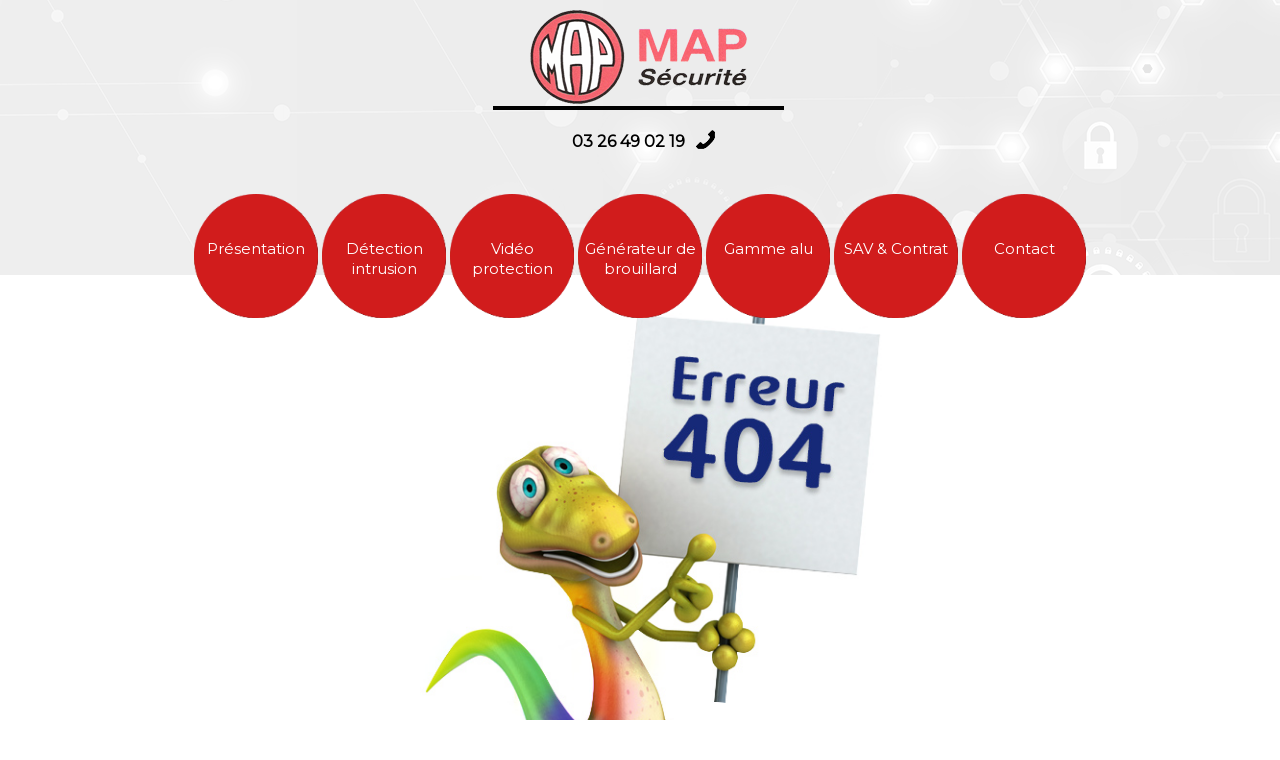

--- FILE ---
content_type: text/html; charset=utf-8
request_url: http://www.map-securite.fr/gamme-de-produits-de-securite-a-reims-dans-la-marne-10
body_size: 12338
content:
<!doctype html>
<html lang="fr">
	<head>
		
		<meta charset ="utf-8" >
		<title>Erreur 404 - SARL M.A.P Sécurité</title>
		<meta name="viewport" content="width=device-width, initial-scale=1.0, shrink-to-fit=no">
		<meta http-equiv="X-UA-Compatible" content="IE=edge">

		
		<meta http-equiv="content-language" content="fr" />
		

		
		<meta name="description" content="" />
		<meta name="keywords" content="" />
		
		
		<link rel="icon" type="image/vnd.microsoft.icon" href="https://www.map-securite.fr/themes/default_3_columns/img/favicon.ico?1768507754" />
		<link rel="shortcut icon" type="image/x-icon" href="https://www.map-securite.fr/themes/default_3_columns/img/favicon.ico?1768507754" />

		
		

<!-- Added Eric on 2022-03-02 -->
<script type="text/javascript" data-cmp-ab="1" src="https://cdn.consentmanager.net/delivery/autoblocking/7cc6517c1e49.js" data-cmp-host="d.delivery.consentmanager.net" data-cmp-cdn="cdn.consentmanager.net" data-cmp-codesrc="1"></script>
<!-- End Added Eric -->


		
		      <link rel="stylesheet" href="https://www.map-securite.fr/themes/default_3_columns/css/bootstrap.min.css" type="text/css" />  <link rel="stylesheet" href="//maxcdn.bootstrapcdn.com/font-awesome/4.3.0/css/font-awesome.min.css">   <link rel="stylesheet" href="https://cdnjs.cloudflare.com/ajax/libs/fancybox/3.2.5/jquery.fancybox.min.css" />  
<link rel="stylesheet" href="https://www.map-securite.fr/themes/default_3_columns/css/styleFlex.css" type="text/css" />






<link rel="stylesheet" href="https://www.map-securite.fr/modules/menu/assets/css/menu.css" type="text/css" />
<link rel="stylesheet" href="https://www.map-securite.fr/modules/slideshow/nivo-slider.css" type="text/css" />
<link rel="stylesheet" href="https://www.map-securite.fr/modules/slideshow/themes/default/default.css" type="text/css" />
<link rel="stylesheet" href="https://www.map-securite.fr/modules/coordonnees/coordonnees.css" type="text/css" />
<link rel="stylesheet" href="https://www.map-securite.fr/modules/footer/footer.css" type="text/css" />
<link rel="stylesheet" href="https://www.map-securite.fr/modules/bloc3/bloc3.css" type="text/css" />
<link rel="stylesheet" href="https://www.map-securite.fr/modules/bloc2/bloc2.css" type="text/css" />
<link rel="stylesheet" href="https://www.map-securite.fr/modules/bloc4/bloc4.css" type="text/css" />
<link rel="stylesheet" href="https://www.map-securite.fr/modules/bloc1/bloc1.css" type="text/css" />
<link rel="stylesheet" href="https://www.map-securite.fr/themes/default_3_columns/css/styleFlex.css" type="text/css" />

<link rel="stylesheet" href="https://www.map-securite.fr/themes/default_3_columns/mep/mep.css" type="text/css" />
<link rel="stylesheet" href="https://www.map-securite.fr/themes/default_3_columns/css/style.css" type="text/css" />
<link rel="stylesheet" href="https://www.map-securite.fr/themes/default_3_columns/mep/stacktable.css" type="text/css" />
<link rel="stylesheet" href="https://www.map-securite.fr/themes/default_3_columns/css/set.css" type="text/css" />
<link rel="stylesheet" href="https://www.map-securite.fr/themes/default_3_columns/css/ihover.css" type="text/css" />
<link rel="stylesheet" href="https://www.map-securite.fr/themes/default_3_columns/css/ihover.min.css" type="text/css" />


		
		<script type="text/javascript">
	var _gaq = _gaq || [];
	_gaq.push(['_setAccount', 'UA-120332203-1']);
	_gaq.push(['_trackPageview']);

	
	(function() {
		var ga = document.createElement('script'); ga.type = 'text/javascript'; ga.async = true;
		ga.src = ('https:' == document.location.protocol ? 'https://ssl' : 'http://www') + '.google-analytics.com/ga.js';
		var s = document.getElementsByTagName('script')[0]; s.parentNode.insertBefore(ga, s);
	})();
	
</script>

		
			
		
	</head>
	<body id="cms">
		<div id="mp-pusher" class="mp-pusher" style="transform: translate3d(0px, 0px, 0px);">
			<header id="header" role="banner">
				<div class="header-bas">
					<div class="headerTop" style="display: block;">
						<a href="https://www.map-securite.fr/" title="SARL M.A.P Sécurité" id="home"></a>
						<div class="bloc-contact">
							<a href="tel:03 26 49 02 19" class="phone-header">03 26 49 02 19</a>
						</div>
					</div>
					<div class="headerBottom">
						<nav id="mp-menu" class="mp-menu" role="navigation">
	    <div class="mp-level">
      <h2 class="icon icon-world">MENU</h2>
      <a class="mp-back" href="#">fermer</a>
      <ul id="nav">
                <li class="icon  nav1 first">
          <a href="https://www.map-securite.fr/"  title="Vente de systèmes d&#039;alarmes de sécurité à Reims">Présentation</a>
                  </li>
                <li class="icon  nav2">
          <a href="https://www.map-securite.fr/systemes-de-detection-d-intrusion-a-reims-2"  title="Détection intrusion">Détection intrusion</a>
                  </li>
                <li class="icon  nav7">
          <a href="https://www.map-securite.fr/video-protection-a-reims-7"  title="Vidéo protection">Vidéo protection</a>
                  </li>
                <li class="icon  nav8">
          <a href="https://www.map-securite.fr/generateur-de-brouillard-a-reims-8"  title="Générateur de brouillard">Générateur de brouillard</a>
                  </li>
                <li class="icon  nav11">
          <a href="https://www.map-securite.fr/vente-et-linstallation-de-systemes-anti-intrusion-a-reims-11"  title="Gamme alu">Gamme alu</a>
                  </li>
                <li class="icon  nav9">
          <a href="https://www.map-securite.fr/sav-contrat-9"  title="SAV  &amp; Contrat">SAV  & Contrat</a>
                  </li>
                <li class="icon  nav3 last">
          <a href="https://www.map-securite.fr/contact-3"  title="Contact">Contact</a>
                  </li>
              </ul>
    </div>

</nav>



<button id="trigger" class="hamburger hamburger--emphatic" type="button">
  <span class="hamburger-box">
    <span class="hamburger-inner"></span>
		<span class="labelMenu">MENU</span>
  </span>
</button>



					</div>
				</div>
								<div class="img-head">
					<img src="https://www.map-securite.fr//themes/default_3_columns/img/1.jpg" class="img-head-1">
					<img src="https://www.map-securite.fr//themes/default_3_columns/img/2.jpg" class="img-head-2">
					<img src="https://www.map-securite.fr//themes/default_3_columns/img/3.jpg" class="img-head-3">
					<img src="https://www.map-securite.fr//themes/default_3_columns/img/4.jpg" class="img-head-4">
					<img src="https://www.map-securite.fr//themes/default_3_columns/img/5.jpg" class="img-head-5">
					<img src="https://www.map-securite.fr//themes/default_3_columns/img/6.jpg" class="img-head-6">
					<img src="https://www.map-securite.fr//themes/default_3_columns/img/7.jpg" class="img-head-7">
					<img src="https://www.map-securite.fr//themes/default_3_columns/img/8.jpg" class="img-head-8">
					<img src="https://www.map-securite.fr//themes/default_3_columns/img/9.jpg" class="img-head-9">
				</div>
			</header>
			<div id="page">
			<main id="columns">
								<section id="center_column">
					
<div style="width:506px;margin:0 auto 40px auto;text-align:center;padding:10px;background:white;border-radius:6px;">
    <img src="https://www.map-securite.fr/kameleon/img/404.jpg" alt="Page introuvable" width="506" height="556" />
    <p style="color:#162978;font-size:14px;">Veuillez nous excuser, la page demandée est momentanément indisponible.</p>
    <p style="color:#162978;font-size:14px;">Vous allez être redirigé automatiquement vers la page d'accueil.</p>
    <p style="color:#162978;font-size:14px;">Si ce n'est pas le cas, <a href="https://www.map-securite.fr/">cliquez ici.</a></p>
</div>

<script type="text/javascript">
	<!--
		var RedirectAfterTime = function RedirectAfterTime(url, tempo)
			{
				setTimeout("window.location='"+url+"'", tempo);
			}
		var tempo = 5000;
		var url = 'https://www.map-securite.fr/';
		RedirectAfterTime(url, tempo);
	//-->
</script>
 				</section>
								<div class="clear"></div>
			</main>
			</div>
			<footer id="footer" role="contentinfo">
				<div class="bg-footer">
					<div class="small-footer">
    					<div class="logo-footer"></div>
						<div itemscope class="footer_coord">
	<div id="info">
		<meta itemprop="legalName" id="raison" content="SARL M.A.P Sécurité">        <div class="bloc_adresse">
		<div itemscope itemtype="http://schema.org/Place">
			<div itemprop="address" itemscope itemtype="http://schema.org/PostalAddress" class="codeadresse">
				<span itemprop="streetAddress" id="rue">5 rue Paul Maino</span>
                				<span itemprop="postalCode" id="codePostal">51100
                				 Reims</span>
                											</div>
		</div>
</div>
<div class="bloc_portable">
			<span class="spantel">T&eacute;l. : </span><span itemprop="telephone" id="tel"><a href="tel:03 26 49 02 19">03 26 49 02 19</a></span>
            <br/>
</div>
<div class="bloc_fax1">
		</div>
		         <br/>  

       <div class="bloc_email1">
            <meta itemprop="email" id="mail" href="mailto:contact@map-securite.fr" alt="" content="contact@map-securite.fr">  </div>
           
		</div>
		<div class="link_coord">
	
		                  				
	</div>
	</div><nav id="link_footer">
	<ul class="link_footer col-xs-12 col-md-4">
				<li><a href="https://www.map-securite.fr/" title="Vente de systèmes d&#039;alarmes de sécurité à Reims">Présentation
		</a></li>
						<li><a href="https://www.map-securite.fr/systemes-de-detection-d-intrusion-a-reims-2" title="Détection intrusion">Détection intrusion
		</a></li>
						<li><a href="https://www.map-securite.fr/video-protection-a-reims-7" title="Vidéo protection">Vidéo protection
		</a></li>
						<li><a href="https://www.map-securite.fr/generateur-de-brouillard-a-reims-8" title="Générateur de brouillard">Générateur de brouillard
		</a></li>
						<li><a href="https://www.map-securite.fr/vente-et-linstallation-de-systemes-anti-intrusion-a-reims-11" title="Gamme alu">Gamme alu
		</a></li>
						<li><a href="https://www.map-securite.fr/sav-contrat-9" title="SAV  &amp; Contrat">SAV  & Contrat
		</a></li>
				</ul>
		<ul class="link_footer  col-xs-12 col-md-4">
						<li><a href="https://www.map-securite.fr/contact-3" title="Contact">Contact
		</a></li>
						<li><a href="https://www.map-securite.fr/mentions-legales-5" title="Mentions légales">Mentions légales
		</a></li>
					</ul>
</nav>
					</div>
				</div>
				<div id="liensfooter_map">
        			<a href="https://www.map-securite.fr/contact-3"></a>
    			</div>
				<div id="incomm-seone">	
									<div id="incomm">
						Site réalisé par
							<img src="https://moncompte.incomm.fr/gfx/logo-incomm.png?1231654" style="vertical-align: middle;" />
					</div>
						 
				</div>	
			</footer>
		</div>
		
		  
  <script type="text/javascript" src="https://code.jquery.com/jquery-3.2.1.min.js"></script>
        <script src="https://maxcdn.bootstrapcdn.com/bootstrap/3.3.5/js/bootstrap.min.js" async></script>   <script src="https://cdnjs.cloudflare.com/ajax/libs/fancybox/3.2.5/jquery.fancybox.min.js"></script>      

<!--[if lt IE 9]>
<script src="https://www.map-securite.fr/themes/default_3_columns/js/html5shiv.js"></script>
<script src="https://www.map-securite.fr/themes/default_3_columns/js/respond.min.js"></script>
<![endif]-->





    <script type="text/javascript" src="https://www.map-securite.fr/modules/menu/assets/js/modernizr.custom.js"></script>
    <script type="text/javascript" src="https://www.map-securite.fr/modules/menu/assets/js/classie.js"></script>
    <script type="text/javascript" src="https://www.map-securite.fr/modules/menu/assets/js/mlpushmenu.js"></script>
    <script type="text/javascript" src="https://www.map-securite.fr/modules/menu/assets/js/menu.js"></script>
    <script type="text/javascript" src="https://www.map-securite.fr/modules/slideshow/jquery.nivo.slider.pack.js"></script>
    <script type="text/javascript" src="https://www.map-securite.fr/modules/slideshow/slideshow.js"></script>
    <script type="text/javascript" src="https://www.map-securite.fr/js/tools.js"></script>
    <script type="text/javascript" src="https://www.map-securite.fr/js/stacktable.js"></script>

		
		
	</body>
</html>


--- FILE ---
content_type: text/css
request_url: https://www.map-securite.fr/themes/default_3_columns/css/styleFlex.css
body_size: 1077
content:
body {
  background: #eeeeee; }

#page {
  width: 100%;
  max-width: 1200px;
  margin: 0 auto;
  display: -webkit-box;
  display: -ms-flexbox;
  display: flex;
  -webkit-box-orient: vertical;
  -webkit-box-direction: normal;
      -ms-flex-direction: column;
          flex-direction: column;
  min-height: 100vh;
  background: white; }

header {
  color: black; }
  header div {
    width: 100%; }
  header .headerTop {
    display: -webkit-box;
    display: -ms-flexbox;
    display: flex;
    -webkit-box-align: center;
        -ms-flex-align: center;
            align-items: center;
    -ms-flex-pack: distribute;
        justify-content: space-around; }

main {
  -webkit-box-flex: 1;
      -ms-flex-positive: 1;
          flex-grow: 1;
  padding: 1em; }
  main img {
    max-width: 100%;
    height: auto; }

footer {
  display: -webkit-box;
  display: -ms-flexbox;
  display: flex;
  -ms-flex-wrap: wrap;
      flex-wrap: wrap; }
  footer nav {
    height: auto; }
  footer #incomm {
    text-align: center;
    width: 100%; }

/*# sourceMappingURL=styleFlex.css.map */

--- FILE ---
content_type: text/css
request_url: https://www.map-securite.fr/modules/menu/assets/css/menu.css
body_size: 84609
content:
@charset "UTF-8";
@media screen and (max-width: 991px) {
  *,
  *:after,
  *::before {
    -webkit-box-sizing: border-box;
    box-sizing: border-box; }

  html, body, .container, .scroller {
    height: 100%; }

  .scroller {
    overflow-y: scroll; }

  .scroller,
  .scroller-inner {
    position: relative; }

  .container {
    position: relative;
    overflow: hidden;
     }

  .menu-trigger {
    position: relative;
    padding-left: 60px;
    font-size: 0.9em; }

  .menu-trigger:before {
    position: absolute;
    top: 2px;
    left: 0;
    width: 40px;
    height: 6px;
    background: #fff;
    -webkit-box-shadow: 0 6px #34495e, 0 12px #fff, 0 18px #34495e, 0 24px #fff;
            box-shadow: 0 6px #34495e, 0 12px #fff, 0 18px #34495e, 0 24px #fff;
    content: ''; }

  .mp-pusher {
    position: relative;
    left: 0;
    height: auto;
    }

  .mp-menu {
    position: fixed;
    /* we can't use fixed here :( */
    top: 0;
    left: 0;
    z-index: 1;
    width: 300px;
    height: 100%;
    -webkit-transform: translate3d(-100%, 0, 0);
    transform: translate3d(-100%, 0, 0);
    }

  .mp-level {
    position: absolute;
    top: 0;
    left: 0;
    width: 100%;
    background: #fff;
    -webkit-transform: translate3d(-100%, 0, 0);
    transform: translate3d(-100%, 0, 0); }

  /* overlays for pusher and for level that gets covered */
  .mp-pusher::after,
  .mp-level::after,
  .mp-level::before {
    position: absolute;
    top: 0;
    right: 0;
    width: 0;
    height: 0;
    content: '';
    opacity: 0; }

  .mp-pusher::after,
  .mp-level::after {
    background: transparent;
    -webkit-transition: opacity 0.3s, width 0.1s 0.3s, height 0.1s 0.3s;
    transition: opacity 0.3s, width 0.1s 0.3s, height 0.1s 0.3s;
    }

  .mp-level::after {
    z-index: -1; }

  .mp-pusher.mp-pushed::after,
  .mp-level.mp-level-overlay::after {
    width: 100%;
    height: 100%;
    opacity: 1;
    -webkit-transition: opacity 0.3s;
    transition: opacity 0.3s; }

  .mp-level.mp-level-overlay {
    cursor: pointer; }

  .mp-level.mp-level-overlay.mp-level::before {
    width: 100%;
    height: 100%;
    background: transparent;
    opacity: 1; }

  .mp-pusher,
  .mp-level {
    -webkit-transition: all 0.5s;
    transition: all 0.5s; }

  /* overlap */
  .mp-overlap .mp-level.mp-level-open {
    -webkit-box-shadow: 1px 0 2px rgba(0, 0, 0, 0.2);
            box-shadow: 1px 0 2px rgba(0, 0, 0, 0.2);
    -webkit-transform: translate3d(-40px, 0, 0);
    transform: translate3d(-40px, 0, 0); }

  /* First level */
  .mp-menu > .mp-level,
  .mp-menu > .mp-level.mp-level-open,
  .mp-menu.mp-overlap > .mp-level,
  .mp-menu.mp-overlap > .mp-level.mp-level-open {
    -webkit-box-shadow: none;
            box-shadow: none;
    -webkit-transform: translate3d(0, 0, 0);
    transform: translate3d(0, 0, 0); }

  /* cover */
  .mp-cover .mp-level.mp-level-open {
    -webkit-transform: translate3d(0, 0, 0);
    transform: translate3d(0, 0, 0); }

  .mp-cover .mp-level.mp-level-open > ul > li > .mp-level:not(.mp-level-open) {
    -webkit-transform: translate3d(-100%, 0, 0);
    transform: translate3d(-100%, 0, 0); }

  /* content style */
  .mp-menu ul {
    margin: 0;
    padding: 0;
    list-style: none;
    display: grid;
    width: 100%;
    float:  left;
    }

  .mp-menu h2 {
    margin: 0;
    padding: 1em;
    color: rgba(0, 0, 0, 0.4);
    text-shadow: 0 0 1px rgba(0, 0, 0, 0.1);
    font-weight: 300;
    font-size: 2em; }

  .mp-menu.mp-overlap h2::before {
    position: absolute;
    top: 0;
    right: 0;
    margin-right: 8px;
    font-size: 75%;
    line-height: 1.8;
    opacity: 0;
    -webkit-transition: opacity 0.3s, -webkit-transform 0.1s 0.3s;
    transition: opacity 0.3s, -webkit-transform 0.1s 0.3s;
    transition: opacity 0.3s, transform 0.1s 0.3s;
    transition: opacity 0.3s, transform 0.1s 0.3s, -webkit-transform 0.1s 0.3s;
    -webkit-transform: translateX(-100%);
    transform: translateX(-100%); }

  .mp-menu.mp-cover h2 {
    text-transform: uppercase;
    font-weight: 700;
    letter-spacing: 1px;
    font-size: 1em;
    background:  transparent;
    }

  .mp-overlap .mp-level.mp-level-overlay > h2::before {
    opacity: 1;
    -webkit-transition: -webkit-transform 0.3s, opacity 0.3s;
    -webkit-transition: opacity 0.3s, -webkit-transform 0.3s;
    transition: opacity 0.3s, -webkit-transform 0.3s;
    transition: transform 0.3s, opacity 0.3s;
    transition: transform 0.3s, opacity 0.3s, -webkit-transform 0.3s;
    -webkit-transform: translateX(0);
    transform: translateX(0); }

  .mp-menu ul li > a {
    display: block;
    padding: 0.7em 1em 0.7em 1.8em;
    outline: none;
    color: #000;
    font-family: 'Montserrat', sans-serif;
    text-align:  left;
    font-weight: normal;
    -webkit-box-shadow: inset 0 -1px rgba(0, 0, 0, 0.2);
    box-shadow: inset 0 -1px rgba(0, 0, 0, 0.2);
    text-shadow: 0 0 1px rgba(255, 255, 255, 0.1);
    font-size: 15px;
    -webkit-transition: background 0.3s, box-shadow 0.3s;
    -webkit-transition: background 0.3s, -webkit-box-shadow 0.3s;
    transition: background 0.3s, -webkit-box-shadow 0.3s;
    transition: background 0.3s, box-shadow 0.3s;
    transition: background 0.3s, box-shadow 0.3s, -webkit-box-shadow 0.3s;
    text-transform: none;
    }

  .mp-menu ul li::before {
    position: absolute;
    left: 10px;
    z-index: -1;
    color: rgba(0, 0, 0, 0.2);
    line-height: 3.5; }

  .mp-level > ul > li:first-child > a {
    -webkit-box-shadow: inset 0 -1px rgba(0, 0, 0, 0.2), inset 0 1px rgba(0, 0, 0, 0.2);
            box-shadow: inset 0 -1px rgba(0, 0, 0, 0.2), inset 0 1px rgba(0, 0, 0, 0.2); }

  .mp-menu ul li a:hover,
  .mp-level > ul > li:first-child > a:hover {
    background: rgba(0, 0, 0, 0.2);
    -webkit-box-shadow: inset 0 -1px transparent;
            box-shadow: inset 0 -1px transparent; }

  .mp-menu .mp-level.mp-level-overlay > ul > li > a,
  .mp-level.mp-level-overlay > ul > li:first-child > a {
    -webkit-box-shadow: inset 0 -1px transparent;
            box-shadow: inset 0 -1px transparent; }

  .mp-level > ul > li:first-child > a:hover,
  .mp-level.mp-level-overlay > ul > li:first-child > a {
    -webkit-box-shadow: inset 0 -1px transparent, inset 0 1px transparent;
            box-shadow: inset 0 -1px transparent, inset 0 1px transparent; }

  /* seems like Chrome 34.0.1847.131 needs the second shadow otherwise the transition breaks */
  .mp-back {
    background: rgba(0, 0, 0, 0.1);
    outline: none;
    color: #000;
    font-family: 'Montserrat', sans-serif;
    text-transform: uppercase;
    letter-spacing: 1px;
    font-weight: normal;
    display: block;
    font-size: 15px;
    padding: 1em;
    position: relative;
    -webkit-box-shadow: inset 0 1px rgba(0, 0, 0, 0.1);
    box-shadow: inset 0 1px rgba(0, 0, 0, 0.1);
    -webkit-transition: background 0.3s;
    transition: background 0.3s;
    }

  .mp-back::after {
    position: absolute;
    content: "\e037";
    right: 10px;
    font-size: 1.3em;
    color:#000; }

  .mp-menu .mp-level.mp-level-overlay > .mp-back,
  .mp-menu .mp-level.mp-level-overlay > .mp-back::after {
    background: transparent;
    -webkit-box-shadow: none;
            box-shadow: none;
    color: transparent; }

  /* Fallback example for browsers that don't support 3D transforms (and no JS fallback) */
  /* We'll show the first level only */
  .no-csstransforms3d .mp-pusher,
  .no-js .mp-pusher {
    padding-left: 300px; }

  .no-csstransforms3d .mp-menu .mp-level,
  .no-js .mp-menu .mp-level {
    display: none; }

  .no-csstransforms3d .mp-menu > .mp-level,
  .no-js .mp-menu > .mp-level {
    display: block; } }
@media screen and (max-width: 991px) {
  .icon:before {
    font-family: 'linecons';
    speak: none;
    font-style: normal;
    font-weight: normal;
    font-variant: normal;
    text-transform: none;
    line-height: 1;
    display: inline-block;
    margin-right: 0.6em;
    -webkit-font-smoothing: antialiased; }

  .icon-female:before {
    content: "\f182"; }

  .icon-male:before {
    content: "\f183"; }

  .icon-arrow-left:before {
    content: "\e032"; }

  .icon-arrow-left-2:before {
    content: "\e034"; }

  .icon-arrow-left-3:before {
    content: "\e036"; }

  .icon-arrow-left-4:before {
    content: "\e038"; }

  .icon-arrow-right:before {
    content: "\e035"; }

  .icon-arrow-right-2:before {
    content: "\e037"; }

  .icon-arrow-right-3:before {
    content: "\e039"; }

  .icon-arrow-right-4:before {
    content: "\e033"; }

  .icon-phone:before {
    content: "\e000"; }

  .icon-news:before {
    content: "\e001"; }

  .icon-photo:before {
    content: "\e002"; }

  .icon-shop:before {
    content: "\e003"; }

  .icon-wallet:before {
    content: "\e004"; }

  .icon-t-shirt:before {
    content: "\e005"; }

  .icon-heart:before {
    content: "\e006"; }

  .icon-cloud:before {
    content: "\e007"; }

  .icon-display:before {
    content: "\e008"; }

  .icon-diamond:before {
    content: "\e009"; }

  .icon-banknote:before {
    content: "\e00a"; }

  .icon-data:before {
    content: "\e00b"; }

  .icon-music:before {
    content: "\e00c"; }

  .icon-location:before {
    content: "\e00d"; }

  .icon-star:before {
    content: "\e00e"; }

  .icon-tv:before {
    content: "\e00f"; }

  .icon-eye:before {
    content: "\e010"; }

  .icon-megaphone:before {
    content: "\e011"; }

  .icon-study:before {
    content: "\e012"; }

  .icon-bubble:before {
    content: "\e013"; }

  .icon-sound:before {
    content: "\e014"; }

  .icon-video:before {
    content: "\e015"; }

  .icon-stack:before {
    content: "\e016"; }

  .icon-lab:before {
    content: "\e017"; }

  .icon-food:before {
    content: "\e018"; }

  .icon-cup:before {
    content: "\e019"; }

  .icon-trash:before {
    content: "\e01a"; }

  .icon-user:before {
    content: "\e01b"; }

  .icon-key:before {
    content: "\e01c"; }

  .icon-fire:before {
    content: "\e01d"; }

  .icon-clip:before {
    content: "\e01e"; }

  .icon-mail:before {
    content: "\e01f"; }

  .icon-search:before {
    content: "\e020"; }

  .icon-settings:before {
    content: "\e021"; }

  .icon-like:before {
    content: "\e022"; }

  .icon-calendar:before {
    content: "\e023"; }

  .icon-camera:before {
    content: "\e024"; }

  .icon-tag:before {
    content: "\e025"; }

  .icon-note:before {
    content: "\e026"; }

  .icon-clock:before {
    content: "\e027"; }

  .icon-lock:before {
    content: "\e028"; }

  .icon-vynil:before {
    content: "\e029"; }

  .icon-truck:before {
    content: "\e02a"; }

  .icon-paperplane:before {
    content: "\e02b"; }

  .icon-bulb:before {
    content: "\e02c"; }

  .icon-pen:before {
    content: "\e02d"; }

  .icon-params:before {
    content: "\e02e"; }

  .icon-world:before {
    content: "\e02f"; } }

/* Clearfix hack by Nicolas Gallagher: http://nicolasgallagher.com/micro-clearfix-hack/ */
.clearfix:before,
.clearfix:after {
  display: table;
  content: " "; }

.clearfix:after {
  clear: both; }

.codrops-header,
.codrops-top { }

.codrops-header {
  margin: 0 auto;
  padding: 2em;
  background: rgba(0, 0, 0, 0.01);
  text-align: center; }

.codrops-header h1 {
  margin: 0;
  font-weight: 300;
  font-size: 2.625em;
  line-height: 1.3; }

.codrops-header span {
  display: block;
  padding: 0 0 0.6em 0.1em;
  font-size: 60%;
  opacity: 0.7; }

/* To Navigation Style */
.codrops-top {
  width: 100%;
  background: #91cfa1;
  background: rgba(255, 255, 255, 0.1);
  text-transform: uppercase;
  font-size: 0.69em;
  line-height: 2.2; }

.codrops-top a {
  display: inline-block;
  padding: 0 1em;
  color: #fff;
  text-decoration: none;
  letter-spacing: 0.1em; }

.codrops-top a:hover {
  background: rgba(255, 255, 255, 0.95);
  color: #333; }

.codrops-top span.right {
  float: right; }

.codrops-top span.right a {
  display: block;
  float: left; }

.codrops-icon:before {
  margin: 0 4px;
  text-transform: none;
  font-weight: normal;
  font-style: normal;
  font-variant: normal;
  font-family: 'codropsicons';
  line-height: 1;
  speak: none;
  -webkit-font-smoothing: antialiased; }

.codrops-icon-drop:before {
  content: "\e001"; }

.codrops-icon-prev:before {
  content: "\e004"; }

/* Demo Buttons Style */
.codrops-demos {
  padding-top: 1em;
  font-size: 1.1em; }

.codrops-demos a {
  display: block;
  float: left;
  clear: both;
  margin: 0.5em 0.5em 0.5em 1.9em;
  padding: 1em 1.1em;
  width: 280px;
  outline: none;
  color: #fff;
  background: #336ca6;
  text-align: center;
  text-decoration: none;
  font-weight: 700; }

.codrops-demos a:hover,
.codrops-demos a.current-demo,
.codrops-demos a.current-demo:hover {
  opacity: 0.6; }

.content {
  padding: 4em 2em;
  max-width: 1200px;
  margin: 0 auto; }

.block {
  float: left;
  padding: 1em 3em; }

.block-40 {
  width: 40%; }

.block-60 {
  width: 60%; }

.block p {
  margin: 0;
  padding: 0 1em 0.6em;
  font-size: 1.8em;
  line-height: 1.5; }

.info {
  text-align: center;
  font-size: 1.5em;
  margin-top: 3em;
  clear: both;
  padding-top: 3em;
  color: rgba(255, 255, 255, 0.5); }

.info a {
  font-weight: 700;
  font-size: 0.9em; }

.info a:hover {
  color: #336ca6; }

@media screen and (max-width: 69em) {
  .block {
    float: none;
    width: 100% !important;
    padding: 0;
    } }
@media screen and (max-width: 25em) {
  body {
    font-size: 80%; }

  .codrops-icon span {
    display: none; } }
.hamburger {
  padding: 15px 15px;
  display: inline-block;
  cursor: pointer;
  -webkit-transition-property: opacity, -webkit-filter;
  transition-property: opacity, -webkit-filter;
  transition-property: opacity, filter;
  transition-property: opacity, filter, -webkit-filter;
  -webkit-transition-duration: 0.75s;
          transition-duration: 0.75s;
  -webkit-transition-timing-function: linear;
          transition-timing-function: linear;
  font: inherit;
  color: inherit;
  text-transform: none;
  background-color: transparent;
  border: 0;
  margin: 0;
  overflow: visible; 
  color: #fff;
}
  .hamburger:hover {
    opacity: 0.8; }

.hamburger-box {
  width: 40px;
  height: 24px;
  display: inline-block;
  position: relative; }

.hamburger-inner {
  display: block;
  top: 50%;
  margin-top: -2px; }
  .hamburger-inner, .hamburger-inner::before, .hamburger-inner::after {
    width: 40px;
    height: 4px;
    background-color: #d83c3c;
    border-radius: 4px;
    position: absolute;
    -webkit-transition-property: -webkit-transform;
    transition-property: -webkit-transform;
    transition-property: transform;
    transition-property: transform, -webkit-transform;
    -webkit-transition-duration: 0.15s;
    transition-duration: 0.15s;
    -webkit-transition-timing-function: ease;
    transition-timing-function: ease;
    }
  .hamburger-inner::before, .hamburger-inner::after {
    content: "";
    display: block; }
  .hamburger-inner::before {
    top: -10px; }
  .hamburger-inner::after {
    bottom: -10px; }

/**************************************************************
// Choisir le ou les style(s) désiré ,l'inscrire dans le ( tableau ) ci-dessous et décommenté la ligne liée
///////////////////////////////////////////////////////////// /*/
/*
 * Emphatic
 */
.hamburger--emphatic {
  overflow: hidden; }
  .hamburger--emphatic .hamburger-inner {
    -webkit-transition: background-color 0.125s 0.175s ease-in;
    transition: background-color 0.125s 0.175s ease-in; }
    .hamburger--emphatic .hamburger-inner::before {
      left: 0;
      -webkit-transition: top 0.05s 0.125s linear, left 0.125s 0.175s ease-in, -webkit-transform 0.125s cubic-bezier(0.6, 0.04, 0.98, 0.335);
      transition: top 0.05s 0.125s linear, left 0.125s 0.175s ease-in, -webkit-transform 0.125s cubic-bezier(0.6, 0.04, 0.98, 0.335);
      transition: transform 0.125s cubic-bezier(0.6, 0.04, 0.98, 0.335), top 0.05s 0.125s linear, left 0.125s 0.175s ease-in;
      transition: transform 0.125s cubic-bezier(0.6, 0.04, 0.98, 0.335), top 0.05s 0.125s linear, left 0.125s 0.175s ease-in, -webkit-transform 0.125s cubic-bezier(0.6, 0.04, 0.98, 0.335); }
    .hamburger--emphatic .hamburger-inner::after {
      top: 10px;
      right: 0;
      -webkit-transition: top 0.05s 0.125s linear, right 0.125s 0.175s ease-in, -webkit-transform 0.125s cubic-bezier(0.6, 0.04, 0.98, 0.335);
      transition: top 0.05s 0.125s linear, right 0.125s 0.175s ease-in, -webkit-transform 0.125s cubic-bezier(0.6, 0.04, 0.98, 0.335);
      transition: transform 0.125s cubic-bezier(0.6, 0.04, 0.98, 0.335), top 0.05s 0.125s linear, right 0.125s 0.175s ease-in;
      transition: transform 0.125s cubic-bezier(0.6, 0.04, 0.98, 0.335), top 0.05s 0.125s linear, right 0.125s 0.175s ease-in, -webkit-transform 0.125s cubic-bezier(0.6, 0.04, 0.98, 0.335); }
  .hamburger--emphatic.is-active .hamburger-inner {
    -webkit-transition-delay: 0s;
            transition-delay: 0s;
    -webkit-transition-timing-function: ease-out;
            transition-timing-function: ease-out;
    background-color: transparent; }
    .hamburger--emphatic.is-active .hamburger-inner::before {
      left: -80px;
      top: -80px;
      -webkit-transform: translate3d(80px, 80px, 0) rotate(45deg);
              transform: translate3d(80px, 80px, 0) rotate(45deg);
      -webkit-transition: left 0.125s ease-out, top 0.05s 0.125s linear, -webkit-transform 0.125s 0.175s cubic-bezier(0.075, 0.82, 0.165, 1);
      transition: left 0.125s ease-out, top 0.05s 0.125s linear, -webkit-transform 0.125s 0.175s cubic-bezier(0.075, 0.82, 0.165, 1);
      transition: left 0.125s ease-out, top 0.05s 0.125s linear, transform 0.125s 0.175s cubic-bezier(0.075, 0.82, 0.165, 1);
      transition: left 0.125s ease-out, top 0.05s 0.125s linear, transform 0.125s 0.175s cubic-bezier(0.075, 0.82, 0.165, 1), -webkit-transform 0.125s 0.175s cubic-bezier(0.075, 0.82, 0.165, 1); }
    .hamburger--emphatic.is-active .hamburger-inner::after {
      right: -80px;
      top: -80px;
      -webkit-transform: translate3d(-80px, 80px, 0) rotate(-45deg);
              transform: translate3d(-80px, 80px, 0) rotate(-45deg);
      -webkit-transition: right 0.125s ease-out, top 0.05s 0.125s linear, -webkit-transform 0.125s 0.175s cubic-bezier(0.075, 0.82, 0.165, 1);
      transition: right 0.125s ease-out, top 0.05s 0.125s linear, -webkit-transform 0.125s 0.175s cubic-bezier(0.075, 0.82, 0.165, 1);
      transition: right 0.125s ease-out, top 0.05s 0.125s linear, transform 0.125s 0.175s cubic-bezier(0.075, 0.82, 0.165, 1);
      transition: right 0.125s ease-out, top 0.05s 0.125s linear, transform 0.125s 0.175s cubic-bezier(0.075, 0.82, 0.165, 1), -webkit-transform 0.125s 0.175s cubic-bezier(0.075, 0.82, 0.165, 1); }

/*SURCHARGE CONTRE MATERIALIZE */
button.is-active:focus, button.is-active, button.is-active:hover, button.is-active:active {
  background-color: #3b3a3f; }

nav ul li {
  float: none;
  }

nav {
  line-height: normal; }

.nav-justified>li {
    display: table-cell;
    width: 100%;
}

.mp-pushed #page {
  min-height: 97vh; }

.labelMenu {
  display: none;
  left: 0;
  bottom: -20px;
  position: absolute; }

#trigger:hover .labelMenu {
  display: block; }

@media screen and (min-width: 992px) {
  #nav ul, #nav li, #nav li a, .mp-level {
    height: 100%; }

.nav-justified>li {
    display: table-cell;
    width: 1%;
}

#nav {display: flex;display: -webkit-box;display: -ms-flexbox;-webkit-box-align: center;-ms-flex-align: center;align-items: center;-webkit-box-pack: center;-ms-flex-pack: center;justify-content: center;float: right;width: 991px;}

  nav {
    height: auto; }

  #nav ul, #nav li, #nav li a, .mp-level {
    height: 100%;
  }
  /*// debut copie de l'ancien css + adaptation avec mp-level */
  #nav, #nav ul {
    margin: 0 auto;
    list-style-type: none;
    width: 100%;
    float: none;
    display:  block;
    background: transparent;
    padding: 0;
    text-align: center;
    max-width: 992px;
    }
  #nav > li {
    position: relative;
    margin: 0 auto;
    padding: 0 0;
    display:  inline-block;
  }
  #nav li:hover,#nav li.selected{/* pour IE */
    article, aside, details, figcaption, figure, footer, header, hgroup, nav, section, main { display: block; }  /**/  @import url(
    'https://fonts.googleapis.com/css?family=Montserrat:400,700');  /*GENERIQUE*/
    body{    /* color:#000; */    font-family: 'Open Sans', sans-serif;
    margin:0;
    font-size: 18px;
    line-height: 1.5;  }
    a img{    border:0;  }
    a{/* color: #4c62ae; */text-decoration:none;}
    a:hover{    text-decoration:underline;  }    .fancybox{  }    .fancyboxAjax{  }    #popup{
    padding:0 10px;  }    .mce-content-body {
    background:#fff;  }    .hack{    /
    height:120px!important/*Hack IE7*/;}    .hidden{
    display:none!important;  }    .clear{
    clear:both;}    .error{
    border: 1px solid #DF7B7B;
    background-color: #FFE6E6;  }    .conf{
    border: 1px solid #72CB67;
    background-color: #DFFAD3;  }    .conf, .error{
    color: #383838;
    font-weight: 700;
    margin: 0 0 2% 0;
    line-height: auto;
    padding: 2% 3%;  }    #cms2 .img-head-1{
    width: 100%;
    float: left;
    display: block;    }    #cms3 .img-head-2, #cms4 .img-head-2, #cms5 .img-head-2{
    width: 100%;
    float: left;
    display: block;    }    #cms7 .img-head-3{
    width: 100%;
    float: left;
    display: block;    }    #cms8 .img-head-4{
    width: 100%;
    float: left;
    display: block;    }    #cms9 .img-head-5{
    width: 100%;
    float: left;
    display: block;    }    #cms10 .img-head-6{
    width: 100%;
    float: left;
    display: block;    }    #cms11 .img-head-7{
    width: 100%;
    float: left;
    display: block;    }    #cms12 .img-head-8{
    width: 100%;
    float: left;
    display: block;    }    #cms13 .img-head-9{
    width: 100%;
    float: left;
    display: block;    }  .img-head-1{
    display: none;  }  .img-head-2{
    display: none;  }  .img-head-3{
    display: none;  }  .img-head-4{
    display: none;  }  .img-head-5{
    display: none;  }  .img-head-6{
    display: none;  }  .img-head-7{
    display: none;  }  .img-head-8{
    display: none;  }  .img-head-9{
    display: none;  }  #cms1 #titre-acceuil{
    display: block;  }  #titre-acceuil{
    display: none;  }  #cms1 #titre-acceuil1{
    display: none;  }  #titre-acceuil1{
    display: block;  }  .devis{
    -webkit-transform: scale(1);
    transform: scale(1);
    -webkit-transition: .3s ease-in-out;
    transition: .3s ease-in-out;  }  .devis:hover{
    -webkit-transform: scale(0.8);
    transform: scale(0.8);  }  .depannage{
    -webkit-transform: scale(1);
    transform: scale(1);
    -webkit-transition: .3s ease-in-out;
    transition: .3s ease-in-out;  }  .depannage:hover{
    -webkit-transform: scale(0.8);
    transform: scale(0.8);  }  .pro{
    -webkit-transform: scale(1);
    transform: scale(1);
    -webkit-transition: .3s ease-in-out;
    transition: .3s ease-in-out;  }  .pro:hover{
    -webkit-transform: scale(0.8);
    transform: scale(0.8);  }  /* SMARTPHONES */  @media only screen and (
    min-width: 320px){    body{      background: transparent;    }    #page {
    margin:auto;
    width:100%;
    background: transparent;    }    #cms1 .encart-header{
    background: rgba(93, 158, 44, 0.87);
    width: 100%;
    float: left;
    height: auto;
    margin-top: 0;    }    #cms1 .encart-txt{
    width: 100%;
    float: left;
    margin: 0 auto;
    display: block;    }    .encart-txt{
    display: none;}    #cms1 .txt{
    color: #fff;
    width: 100%;
    float: left;
    font-family: 'Heebo', sans-serif;
    font-size: 30px;
    font-weight: bold;
    margin: 0;
    line-height: 2;
    text-align: center;    }  #mob_head{
    background: transparent;
    color: #fff;
    font-size: 16px;
    padding-top: 0;
    text-align: center;
    height: auto;
    padding-right: 0;
    float: left;
    font-family: 'Heebo', sans-serif;
    font-weight: normal;
    width: 100%;
    text-decoration: none;
    display: block;
    margin: 0 0 0 0;  }  #header{
    position: relative;
    background: url(../img/fond-head.png) no-repeat top;
    min-height: initial;
    width:  100%;
    float:  left;
    height: auto;}  .headerTop {
    background: rgba(135,53,56, 0.5);
    width: 100%;
    float:  left;
    display:  block;
    position: unset;}  #header a#home {
    background: url(../img/m-logo-top.png) no-repeat scroll top 15px center;
    width: 100%;
    float: left;
    height: 80px;
    margin-top: 30px;
    position:  relative;  }  .content_head{
    width: 992px;
    margin: 0 auto;
    position: relative;}  .bloc-contact{
    width: 100%;
    float: left;
    padding: 0;
    margin-top: 0;
    display:  block;
    background: transparent;    }    .mail-header{
    background: transparent;
    color: #197f9c;
    font-size: 17px;
    padding-top: 3px;
    text-align: center;
    height: auto;
    padding-right: 0;
    float: left;
    font-family: 'Josefin Sans', sans-serif;
    font-weight: normal;
    width: 100%;
    text-decoration: none;
    display: block;
    margin-top: 0;  }  .phone-header{
    background: transparent;
    color: #000;
    font-size: 18px;
    padding: 8px 0;
    text-align: center;
    height: auto;
    padding-right: 0;
    float: left;
    font-family: 'Roboto Condensed', sans-serif;
    font-weight: 700;
    width: 100%;
    text-decoration: none;
    display: block;
    margin-top: 5px;
    top: 165px;  }  .mob-header{
    background: transparent;
    color: #000;
    font-size: 18px;
    padding-top: 0;
    text-align: center;
    height: auto;
    padding-right: 0;
    float: left;
    font-family: 'Barlow', sans-serif;
    font-weight: normal;
    width: 100%;
    text-decoration: none;
    display: block;
    margin-top: 5px;  }  .contact-header{
    background: transparent;
    padding-top: 0;
    height: auto;
    color: #000;
    font-family: 'Roboto Condensed', sans-serif;
    font-size: 18px;
    font-weight: normal;
    float: left;
    width: 100%;
    display: block;
    margin: 0;
    text-align: center;
    padding-right: 0;
    margin-top: 0;  }    #header p#slogan{
    display: none;    }    #cms1 #columns{
    padding: 0;}    #columns{
    clear:both;
    background: transparent;
    padding: 5%;    }        #center_column{
    width: 100%;
    padding: 0;
    box-sizing: border-box;    }        #breadcrumb{
    margin:5px 0;
    color:#666666;
    font-size: 0.8em;    }        #breadcrumb a{
    color:#666666;    }        #center_column, #left_column, #right_column {
    float: none;}        #left_column{
    width: 90%;
    padding:5%;    }        #right_column{
    width:200px;
    padding-right:40px;    }        #footer{
    background: transparent;
    width:  100%;
    float: left;
    padding-top: 0;
    height: auto;}        .footer_big{
    max-width: 297px;
    margin: 0 auto;    }    #footer p.address{
    margin:5px 0;    }        #footer p.address a{
    color:#333333;    }        #footer #incomm, #footer #seone{
    width:100%;
    text-align:center;
    margin: 0;
    float: left;
    color: #000;
    font-size: 0.9em;
    margin-top: 0;    }    #footer #incomm a, #footer #seone a{
    color:#333333;
    text-decoration:none;     }    .small-footer{
    background: transparent;
    width: 100%;
    float: left;
    margin: 0 auto;
    height: auto;
    margin-top: 0;    }    .column .block{
    margin-bottom:1em;
    border:1px solid #cccccc;     }        .column .block p{
    margin:0 0 1% 0;    }        .column .block header, article header, aside header{
    text-align:center;
    border-bottom:0;
    padding:3px 0;    }        .column .block .block_content{
    padding: 2%;    }     img{
    max-width:100%;
    height:auto;      }    iframe{
    max-width:100%; }        #cms1 #slide{
    display: block;
    float: left;
    width: 100%;
    margin-top: 0;    }    #slide{
    display: none;    }    .bg-footer{
    background: url(../img/footer.jpg) no-repeat top center;
    width: 100%;
    float: left;
    height: 598px;    }    #liensfooter_map {
    display: block;
    float: left;
    width: 100%;
    margin-top: 0;
    background: transparent;
    height: auto;}    #liensfooter_map a {
    display: block;
    height: 215px;
    width: 100%;
    background: url(../img/map.png) no-repeat 54% top;
    float: left;}    .footer-1{
    background: url(../img/footer-1.jpg) no-repeat top center;
    height: 700px;    }  .liens-head{
    display: none;}  #cms1 .liens-head{
    width: 100%;
    float: left;
    margin-top: 0;
    display: block;  }  .devis{
    width: 100%;
    float: left;
    background: url(../img/devis.png) no-repeat center;
    height: 200px;  }  .depannage{
    width: 100%;
    float: left;
    background: url(../img/depannage.png) no-repeat center;
    height: 200px;  }  .pro{
    width: 100%;
    float: left;
    background: url(../img/pro.png) no-repeat center;
    height: 200px;  }  .container-header{
    width: 100%;
    float: left;
    margin: 0 auto;
    background: transparent;
    height: auto;  }  .photo-header{
    float: left;
    width: 100%;
    text-align: center;  }  .photo-header1{
    float: left;
    width: 100%;
    text-align: center;  }  .bg-menu{
    display: none;}  }  /* TABLETTES */  @media only screen and (
    min-width: 768px){  #header{position: relative;
    min-height: initial;
    width:  100%;
    float:  left;
    height: auto;}  .headerTop {
    width: 100%;
    float:  left;
    display:  block;}  #header a#home {
    background: url(../img/m-logo-top-2.png) no-repeat scroll top 15px center;
    width: 100%;
    float: left;
    height: 145px;
    margin-top: 20px;
    background-size:  contain;  }  .content_head{
    width: 992px;
    margin: 0 auto;
    position: relative;}  .bloc-contact{
    width: 100%;
    float: left;
    padding: 0;
    margin-top: 0;
    display:  block;    }  .mail-header{
    background: transparent;
    color: #197f9c;
    font-size: 17px;
    padding-top: 3px;
    text-align: center;
    height: auto;
    padding-right: 0;
    float: left;
    font-family: 'Josefin Sans', sans-serif;
    font-weight: normal;
    width: 100%;
    text-decoration: none;
    display: block;
    margin-top: 0;  }  .phone-header{
    background: transparent;
    font-size: 18px;
    padding-top: 0;
    text-align: center;
    height: auto;
    padding-right: 0;
    float: left;
    font-weight: 700;
    width: 100%;
    text-decoration: none;
    display: block;  }  .mob-header{
    background: transparent;
    font-size: 18px;
    padding-top: 0;
    text-align: center;
    height: auto;
    padding-right: 0;
    float: left;
    font-weight: normal;
    width: 100%;
    text-decoration: none;
    display: block;
    margin-top: 15px;  }  .contact-header{
    background: transparent;
    padding-top: 0;
    height: auto;
    font-size: 18px;
    font-weight: normal;
    float: right;
    width: 100%;
    display: block;
    margin: 0;
    text-align: center;
    padding-left: 0;
    margin-top: 0px;  }   #cms1 #slide{
    display: block;
    float: left;
    width: 100%;
    margin-top: 0;    }    #cms1 .encart-header{
    background: url(../img/t-img-header.jpg) no-repeat top center;
    width: 100%;
    float: left;
    height: 193px;
    margin-top: 20px;    }    #cms1 .encart-txt{
    width: 530px;
    float: right;
    margin: 0 auto;
    display: block;    }    .encart-txt{
    display: none;}    #cms1 .txt{
    color: #fff;
    width: 43%;
    float: right;
    font-family: 'Heebo', sans-serif;
    font-size: 30px;
    font-weight: bold;
    margin: 0;
    line-height: 2;    }   .small-footer{
    background: transparent;
    width: auto;
    float: left;
    padding: 0;
    height: 20px;    }    .img-footer{
    background: url(../img/footer.jpg) no-repeat top center;
    height: 414px;    }    .column .block{
    float: left;
    width: 47%;
    margin: 1%;    }    .column .block p{
    margin:0 0 2% 0;    }    #center_column, #left_column, #right_column {
    float: left;    }    .bg-footer{
    width: 100%;
    float:  left;
    height: 598px;
    background: url(../img/footer.jpg) no-repeat top center;
    margin: 0;    }    .no_image{
    display: block; }    #footer{
    width:  100%;
    float: left;
    padding: 0;
    height: auto;
    background: transparent;}    #liensfooter_map {
    display: block;
    float: left;
    width: 100%;
    margin-top: 0;
    background: transparent;
    height: auto;}    #liensfooter_map a {
    margin-left: 0;
    display: block;
    height: 215px;
    width: 100%;
    background: url(../img/map.png) no-repeat center top;
    float: left;}    #footer #incomm, #footer #seone {
    width: 100%;
    text-align: center;
    margin:0;
    float: left;
    font-size: 0.9em;
    color: #000;
    margin-top: 0;}    .footer-1{
    background: url(../img/footer-1.jpg) no-repeat top center;
    height: 715px;    }  .liens-head{
    display: none;}  #cms1.liens-head{
    width: 100%;
    float: left;
    margin-top: 0;
    display: block;  }  .devis{
    width: 33.33%;
    float: left;
    background: url(../img/devis.png) no-repeat top center;
    height: 190px;  }  .depannage{
    width: 33.33%;
    float: left;
    background: url(../img/depannage.png) no-repeat top center;
    height: 190px;  }  .pro{
    width: 33.33%;
    float: left;
    background: url(../img/pro.png) no-repeat top center;
    height: 190px;  }  }    /* ORDINATEURS */  @media only screen and (
    min-width: 992px) {  .header-bas{      float: left;
    width: 100%;
    position: relative;  }  .bg-menu{
    width: 29%;
    float: left;
    text-align: center;
    display: block;  }  .photo-header {
    float: left;
    width: 100%;
    text-align: center;
    position: relative;
    z-index: 999999999999;
    top: 85px;  }  .container-header{
    width: 100%;
    float: left;
    margin: 0 auto;
    background: url(../img/fond-head.png) no-repeat top center;
    height: auto;  }  .liens-head{
    display: none;}  #cms1 .liens-head{
    width: 100%;
    float: left;
    margin-top: -60px;
    display: block;  }  .devis{
    width: 33.33%;
    float: left;
    background: url(../img/devis.png) no-repeat top center;
    height: 190px;  }  .depannage{
    width: 33.33%;
    float: left;
    background: url(../img/depannage.png) no-repeat top center;
    height: 190px;  }  .pro{
    width: 33.33%;
    float: left;
    background: url(../img/pro.png) no-repeat top center;
    height: 190px;  }    body{
    background: transparent;    }  .img1-footer{
    background: url(../img/img1-footer.jpg) no-repeat top center;
    height: 457px;
    display: block;      }  .img-head{
    z-index: -1;
    position: relative;
    margin-top: 0;
    float:  left;  }    #cms1 #slide {
    display: block;
    float: left;
    width: 100%;
    margin-top: 0;  }    #cms1 #page {
    margin: 0;
    width: 100%;
    float: left;
    max-width: 100%;
    height: auto;
    background: transparent;
    padding:  0;    }    #page {
    margin: 0 auto;
    width: 100%;
    float: none;
    max-width: 1170px;
    min-height: auto;
    padding: 2%;    }    footer .container {
    padding-right: 0;
    padding-left: 0;
    margin-right: auto;
    margin-left: auto;    }    footer .row {
    /* margin-right: 0; */
    /* margin-left: 0; */    }  #header{
    position: relative;
    background: transparent;
    min-height: initial;
    width:  100%;
    float:  left;
    height: auto;}  .headerTop {
    background: url(../img/bg-logo.png) no-repeat bottom center;
    width: 100%;
    float: left;
    height: 100%!important;
    margin:  0 auto;
    position: absolute;
    z-index: 99;
    display:  block;
    background-size:  contain;}  #header a#home {
    background: url(../img/m-logo-top-2.png) no-repeat scroll center;
    width: 800px;
    float: none;
    height: 150px;
    margin: 0 auto;
    position: absolute;
    z-index: 99999999;
    top: 55%;
    left:  0;
    right: 0;  }  #home-2{
    background: url(../img/m-logo-top-2-1.png) no-repeat scroll center;
    width: 100%;
    float: left;
    height: 333px;  }  .content_head{
    width: 992px;
    margin: 0 auto;
    position: relative;}  .bloc-contact {
    width: 10%;
    float: left;
    margin: 20px 0;
    border-left: 3px solid #efcf98;
    padding-left: 25px;  }  .phone-header {
    background: url(../img/phone-header.png) no-repeat center right;
    font-size: 18px;
    padding: 10px 30px 10px 0;
    text-align: right;
    width: 100%;
    height: auto;
    float: left;
    font-weight: normal;
    text-decoration: none;
    display: block;
    margin: 0;  }  .mob-header {
    background: transparent;
    font-size: 16px;
    padding: 0 0 0 30px;
    text-align: left;
    width: 288px;
    height: auto;
    float: left;
    font-weight: bold;
    text-decoration: none;
    display: block;
    margin: 15px 0 0 0;  }  .contact-header{
    background: url(../img/adresse-header.png) no-repeat center right;
    height: auto;
    font-size: 18px;
    font-weight: normal;
    float: left;
    width: 100%;
    display: block;
    margin: 0;
    padding: 10px 30px 10px 0;
    text-align: right;  }  .facebook{
    background: url(../img/fb-header.png) no-repeat left;
    float: left;
    width: 33px;
    height: 33px;
    margin-right: 0;  }  .twt{
    background: url(../img/inst-header.png) no-repeat center left;
    float: left;
    width: 33px;
    height: 33px;
    margin-right: 0;  }  .headerBottom{
    width: 100%;
    float: left;
    margin: 0;
    padding: 0;
    background: url(../img/fond-head.png) no-repeat top center;
    height: 155px;
    padding-top: 60px;  }  .menu-header{
    width: 100%;
    float: left;
    background: rgba(225,220,164,0.8);
    height: auto;
    margin: 90px 0 0 0;
    position:  absolute;
    z-index: 99999999999999;  }    #header p#slogan{
    margin:10px 0 0 10px;
    float:left;
    display: block;    }    #columns{
    clear: both;
    background: transparent;
    padding: 0;
    /* max-width: 1170px; */
    margin: 0 auto;}    #cms1 #columns{
    clear: both;
    background: transparent;
    padding: 0;
    margin: 0 auto;
    height:  auto;
    width: 100%;}    #center_column{
    width: 100%;
    padding: 0px;
    box-sizing: border-box;}    #breadcrumb{
    margin:5px 0;
    color:#666666;
    font-size: 0.8em;    }        #breadcrumb a{
    color:#666666;    }        #center_column, #left_column, #right_column {
    float:left;        }      #center_column{
    background: transparent;      }      #left_column{
    width:200px;
    padding-left:40px;    }    .bg-footer {
    width: 100%;
    float: left;
    margin: 0;
    background: url(../img/footer.jpg) no-repeat top center;
    margin-left: 0;
    height: 598px;  }    .small-footer{
    width: 635px;
    float: right;
    height: auto;
    margin-left: 0;    }    #right_column{
    width:200px;
    padding-right:40px;    }    #footer p.address{
    float:left;
    margin:5px 0;    }    #footer{
    width:  100%;
    float: left;
    padding-top: 0;}    #footer p.address a{
    color:#333333;    }    #footer #incomm, #footer #seone{
    float:left;
    width: 100%;
    text-align:center;
    margin: 0 auto;
    font-size: 0.8em;
    margin-top: 0;    }        #footer #incomm a, #footer #seone a{
    color:#333333;
    text-decoration:none;     }    .column .block{
    width:198px;
    margin-bottom:1em;
    border:1px solid #cccccc;     }        .column .block p{
    margin:0 0 10px 0;    }        .column .block header, article header, aside header{
    text-align:center;
    border-bottom:0;
    padding:3px 0;    }    .column .block .block_content{
    padding: 5px;    }  }
/* pour IE */
    article, aside, details, figcaption, figure, footer, header, hgroup, nav, section, main { display: block; }  /**/  @import url(
    'https://fonts.googleapis.com/css?family=Montserrat:400,700');  /*GENERIQUE*/
    body{    /* color:#000; */    font-family: 'Open Sans', sans-serif;
    margin:0;
    font-size: 18px;
    line-height: 1.5;  }
    a img{    border:0;  }
    a{/* color: #4c62ae; */text-decoration:none;}
    a:hover{    text-decoration:underline;  }    .fancybox{  }    .fancyboxAjax{  }    #popup{
    padding:0 10px;  }    .mce-content-body {
    background:#fff;  }    .hack{    /
    height:120px!important/*Hack IE7*/;}    .hidden{
    display:none!important;  }    .clear{
    clear:both;}    .error{
    border: 1px solid #DF7B7B;
    background-color: #FFE6E6;  }    .conf{
    border: 1px solid #72CB67;
    background-color: #DFFAD3;  }    .conf, .error{
    color: #383838;
    font-weight: 700;
    margin: 0 0 2% 0;
    line-height: auto;
    padding: 2% 3%;  }    #cms2 .img-head-1{
    width: 100%;
    float: left;
    display: block;    }    #cms3 .img-head-2, #cms4 .img-head-2, #cms5 .img-head-2{
    width: 100%;
    float: left;
    display: block;    }    #cms7 .img-head-3{
    width: 100%;
    float: left;
    display: block;    }    #cms8 .img-head-4{
    width: 100%;
    float: left;
    display: block;    }    #cms9 .img-head-5{
    width: 100%;
    float: left;
    display: block;    }    #cms10 .img-head-6{
    width: 100%;
    float: left;
    display: block;    }    #cms11 .img-head-7{
    width: 100%;
    float: left;
    display: block;    }    #cms12 .img-head-8{
    width: 100%;
    float: left;
    display: block;    }    #cms13 .img-head-9{
    width: 100%;
    float: left;
    display: block;    }  .img-head-1{
    display: none;  }  .img-head-2{
    display: none;  }  .img-head-3{
    display: none;  }  .img-head-4{
    display: none;  }  .img-head-5{
    display: none;  }  .img-head-6{
    display: none;  }  .img-head-7{
    display: none;  }  .img-head-8{
    display: none;  }  .img-head-9{
    display: none;  }  #cms1 #titre-acceuil{
    display: block;  }  #titre-acceuil{
    display: none;  }  #cms1 #titre-acceuil1{
    display: none;  }  #titre-acceuil1{
    display: block;  }  .devis{
    -webkit-transform: scale(1);
    transform: scale(1);
    -webkit-transition: .3s ease-in-out;
    transition: .3s ease-in-out;  }  .devis:hover{
    -webkit-transform: scale(0.8);
    transform: scale(0.8);  }  .depannage{
    -webkit-transform: scale(1);
    transform: scale(1);
    -webkit-transition: .3s ease-in-out;
    transition: .3s ease-in-out;  }  .depannage:hover{
    -webkit-transform: scale(0.8);
    transform: scale(0.8);  }  .pro{
    -webkit-transform: scale(1);
    transform: scale(1);
    -webkit-transition: .3s ease-in-out;
    transition: .3s ease-in-out;  }  .pro:hover{
    -webkit-transform: scale(0.8);
    transform: scale(0.8);  }  /* SMARTPHONES */  @media only screen and (
    min-width: 320px){    body{      background: transparent;    }    #page {
    margin:auto;
    width:100%;
    background: transparent;    }    #cms1 .encart-header{
    background: rgba(93, 158, 44, 0.87);
    width: 100%;
    float: left;
    height: auto;
    margin-top: 0;    }    #cms1 .encart-txt{
    width: 100%;
    float: left;
    margin: 0 auto;
    display: block;    }    .encart-txt{
    display: none;}    #cms1 .txt{
    color: #fff;
    width: 100%;
    float: left;
    font-family: 'Heebo', sans-serif;
    font-size: 30px;
    font-weight: bold;
    margin: 0;
    line-height: 2;
    text-align: center;    }  #mob_head{
    background: transparent;
    color: #fff;
    font-size: 16px;
    padding-top: 0;
    text-align: center;
    height: auto;
    padding-right: 0;
    float: left;
    font-family: 'Heebo', sans-serif;
    font-weight: normal;
    width: 100%;
    text-decoration: none;
    display: block;
    margin: 0 0 0 0;  }  #header{
    position: relative;
    background: url(../img/fond-head.png) no-repeat top;
    min-height: initial;
    width:  100%;
    float:  left;
    height: auto;}  .headerTop {
    background: rgba(135,53,56, 0.5);
    width: 100%;
    float:  left;
    display:  block;
    position: unset;}  #header a#home {
    background: url(../img/m-logo-top.png) no-repeat scroll top 15px center;
    width: 100%;
    float: left;
    height: 80px;
    margin-top: 30px;
    position:  relative;  }  .content_head{
    width: 992px;
    margin: 0 auto;
    position: relative;}  .bloc-contact{
    width: 100%;
    float: left;
    padding: 0;
    margin-top: 0;
    display:  block;
    background: transparent;    }    .mail-header{
    background: transparent;
    color: #197f9c;
    font-size: 17px;
    padding-top: 3px;
    text-align: center;
    height: auto;
    padding-right: 0;
    float: left;
    font-family: 'Josefin Sans', sans-serif;
    font-weight: normal;
    width: 100%;
    text-decoration: none;
    display: block;
    margin-top: 0;  }  .phone-header{
    background: transparent;
    color: #000;
    font-size: 18px;
    padding: 8px 0;
    text-align: center;
    height: auto;
    padding-right: 0;
    float: left;
    font-family: 'Roboto Condensed', sans-serif;
    font-weight: 700;
    width: 100%;
    text-decoration: none;
    display: block;
    margin-top: 5px;
    top: 165px;  }  .mob-header{
    background: transparent;
    color: #000;
    font-size: 18px;
    padding-top: 0;
    text-align: center;
    height: auto;
    padding-right: 0;
    float: left;
    font-family: 'Barlow', sans-serif;
    font-weight: normal;
    width: 100%;
    text-decoration: none;
    display: block;
    margin-top: 5px;  }  .contact-header{
    background: transparent;
    padding-top: 0;
    height: auto;
    color: #000;
    font-family: 'Roboto Condensed', sans-serif;
    font-size: 18px;
    font-weight: normal;
    float: left;
    width: 100%;
    display: block;
    margin: 0;
    text-align: center;
    padding-right: 0;
    margin-top: 0;  }    #header p#slogan{
    display: none;    }    #cms1 #columns{
    padding: 0;}    #columns{
    clear:both;
    background: transparent;
    padding: 5%;    }        #center_column{
    width: 100%;
    padding: 0;
    box-sizing: border-box;    }        #breadcrumb{
    margin:5px 0;
    color:#666666;
    font-size: 0.8em;    }        #breadcrumb a{
    color:#666666;    }        #center_column, #left_column, #right_column {
    float: none;}        #left_column{
    width: 90%;
    padding:5%;    }        #right_column{
    width:200px;
    padding-right:40px;    }        #footer{
    background: transparent;
    width:  100%;
    float: left;
    padding-top: 0;
    height: auto;}        .footer_big{
    max-width: 297px;
    margin: 0 auto;    }    #footer p.address{
    margin:5px 0;    }        #footer p.address a{
    color:#333333;    }        #footer #incomm, #footer #seone{
    width:100%;
    text-align:center;
    margin: 0;
    float: left;
    color: #000;
    font-size: 0.9em;
    margin-top: 0;    }    #footer #incomm a, #footer #seone a{
    color:#333333;
    text-decoration:none;     }    .small-footer{
    background: transparent;
    width: 100%;
    float: left;
    margin: 0 auto;
    height: auto;
    margin-top: 0;    }    .column .block{
    margin-bottom:1em;
    border:1px solid #cccccc;     }        .column .block p{
    margin:0 0 1% 0;    }        .column .block header, article header, aside header{
    text-align:center;
    border-bottom:0;
    padding:3px 0;    }        .column .block .block_content{
    padding: 2%;    }     img{
    max-width:100%;
    height:auto;      }    iframe{
    max-width:100%; }        #cms1 #slide{
    display: block;
    float: left;
    width: 100%;
    margin-top: 0;    }    #slide{
    display: none;    }    .bg-footer{
    background: url(../img/footer.jpg) no-repeat top center;
    width: 100%;
    float: left;
    height: 598px;    }    #liensfooter_map {
    display: block;
    float: left;
    width: 100%;
    margin-top: 0;
    background: transparent;
    height: auto;}    #liensfooter_map a {
    display: block;
    height: 215px;
    width: 100%;
    background: url(../img/map.png) no-repeat 54% top;
    float: left;}    .footer-1{
    background: url(../img/footer-1.jpg) no-repeat top center;
    height: 700px;    }  .liens-head{
    display: none;}  #cms1 .liens-head{
    width: 100%;
    float: left;
    margin-top: 0;
    display: block;  }  .devis{
    width: 100%;
    float: left;
    background: url(../img/devis.png) no-repeat center;
    height: 200px;  }  .depannage{
    width: 100%;
    float: left;
    background: url(../img/depannage.png) no-repeat center;
    height: 200px;  }  .pro{
    width: 100%;
    float: left;
    background: url(../img/pro.png) no-repeat center;
    height: 200px;  }  .container-header{
    width: 100%;
    float: left;
    margin: 0 auto;
    background: transparent;
    height: auto;  }  .photo-header{
    float: left;
    width: 100%;
    text-align: center;  }  .photo-header1{
    float: left;
    width: 100%;
    text-align: center;  }  .bg-menu{
    display: none;}  }  /* TABLETTES */  @media only screen and (
    min-width: 768px){  #header{position: relative;
    min-height: initial;
    width:  100%;
    float:  left;
    height: auto;}  .headerTop {
    width: 100%;
    float:  left;
    display:  block;}  #header a#home {
    background: url(../img/m-logo-top-2.png) no-repeat scroll top 15px center;
    width: 100%;
    float: left;
    height: 145px;
    margin-top: 20px;
    background-size:  contain;  }  .content_head{
    width: 992px;
    margin: 0 auto;
    position: relative;}  .bloc-contact{
    width: 100%;
    float: left;
    padding: 0;
    margin-top: 0;
    display:  block;    }  .mail-header{
    background: transparent;
    color: #197f9c;
    font-size: 17px;
    padding-top: 3px;
    text-align: center;
    height: auto;
    padding-right: 0;
    float: left;
    font-family: 'Josefin Sans', sans-serif;
    font-weight: normal;
    width: 100%;
    text-decoration: none;
    display: block;
    margin-top: 0;  }  .phone-header{
    background: transparent;
    font-size: 18px;
    padding-top: 0;
    text-align: center;
    height: auto;
    padding-right: 0;
    float: left;
    font-weight: 700;
    width: 100%;
    text-decoration: none;
    display: block;  }  .mob-header{
    background: transparent;
    font-size: 18px;
    padding-top: 0;
    text-align: center;
    height: auto;
    padding-right: 0;
    float: left;
    font-weight: normal;
    width: 100%;
    text-decoration: none;
    display: block;
    margin-top: 15px;  }  .contact-header{
    background: transparent;
    padding-top: 0;
    height: auto;
    font-size: 18px;
    font-weight: normal;
    float: right;
    width: 100%;
    display: block;
    margin: 0;
    text-align: center;
    padding-left: 0;
    margin-top: 0px;  }   #cms1 #slide{
    display: block;
    float: left;
    width: 100%;
    margin-top: 0;    }    #cms1 .encart-header{
    background: url(../img/t-img-header.jpg) no-repeat top center;
    width: 100%;
    float: left;
    height: 193px;
    margin-top: 20px;    }    #cms1 .encart-txt{
    width: 530px;
    float: right;
    margin: 0 auto;
    display: block;    }    .encart-txt{
    display: none;}    #cms1 .txt{
    color: #fff;
    width: 43%;
    float: right;
    font-family: 'Heebo', sans-serif;
    font-size: 30px;
    font-weight: bold;
    margin: 0;
    line-height: 2;    }   .small-footer{
    background: transparent;
    width: auto;
    float: left;
    padding: 0;
    height: 20px;    }    .img-footer{
    background: url(../img/footer.jpg) no-repeat top center;
    height: 414px;    }    .column .block{
    float: left;
    width: 47%;
    margin: 1%;    }    .column .block p{
    margin:0 0 2% 0;    }    #center_column, #left_column, #right_column {
    float: left;    }    .bg-footer{
    width: 100%;
    float:  left;
    height: 598px;
    background: url(../img/footer.jpg) no-repeat top center;
    margin: 0;    }    .no_image{
    display: block; }    #footer{
    width:  100%;
    float: left;
    padding: 0;
    height: auto;
    background: transparent;}    #liensfooter_map {
    display: block;
    float: left;
    width: 100%;
    margin-top: 0;
    background: transparent;
    height: auto;}    #liensfooter_map a {
    margin-left: 0;
    display: block;
    height: 215px;
    width: 100%;
    background: url(../img/map.png) no-repeat center top;
    float: left;}    #footer #incomm, #footer #seone {
    width: 100%;
    text-align: center;
    margin:0;
    float: left;
    font-size: 0.9em;
    color: #000;
    margin-top: 0;}    .footer-1{
    background: url(../img/footer-1.jpg) no-repeat top center;
    height: 715px;    }  .liens-head{
    display: none;}  #cms1.liens-head{
    width: 100%;
    float: left;
    margin-top: 0;
    display: block;  }  .devis{
    width: 33.33%;
    float: left;
    background: url(../img/devis.png) no-repeat top center;
    height: 190px;  }  .depannage{
    width: 33.33%;
    float: left;
    background: url(../img/depannage.png) no-repeat top center;
    height: 190px;  }  .pro{
    width: 33.33%;
    float: left;
    background: url(../img/pro.png) no-repeat top center;
    height: 190px;  }  }    /* ORDINATEURS */  @media only screen and (
    min-width: 992px) {  .header-bas{      float: left;
    width: 100%;
    position: relative;  }  .bg-menu{
    width: 29%;
    float: left;
    text-align: center;
    display: block;  }  .photo-header {
    float: left;
    width: 100%;
    text-align: center;
    position: relative;
    z-index: 999999999999;
    top: 85px;  }  .container-header{
    width: 100%;
    float: left;
    margin: 0 auto;
    background: url(../img/fond-head.png) no-repeat top center;
    height: auto;  }  .liens-head{
    display: none;}  #cms1 .liens-head{
    width: 100%;
    float: left;
    margin-top: -60px;
    display: block;  }  .devis{
    width: 33.33%;
    float: left;
    background: url(../img/devis.png) no-repeat top center;
    height: 190px;  }  .depannage{
    width: 33.33%;
    float: left;
    background: url(../img/depannage.png) no-repeat top center;
    height: 190px;  }  .pro{
    width: 33.33%;
    float: left;
    background: url(../img/pro.png) no-repeat top center;
    height: 190px;  }    body{
    background: transparent;    }  .img1-footer{
    background: url(../img/img1-footer.jpg) no-repeat top center;
    height: 457px;
    display: block;      }  .img-head{
    z-index: -1;
    position: relative;
    margin-top: 0;
    float:  left;  }    #cms1 #slide {
    display: block;
    float: left;
    width: 100%;
    margin-top: 0;  }    #cms1 #page {
    margin: 0;
    width: 100%;
    float: left;
    max-width: 100%;
    height: auto;
    background: transparent;
    padding:  0;    }    #page {
    margin: 0 auto;
    width: 100%;
    float: none;
    max-width: 1170px;
    min-height: auto;
    padding: 2%;    }    footer .container {
    padding-right: 0;
    padding-left: 0;
    margin-right: auto;
    margin-left: auto;    }    footer .row {
    /* margin-right: 0; */
    /* margin-left: 0; */    }  #header{
    position: relative;
    background: transparent;
    min-height: initial;
    width:  100%;
    float:  left;
    height: auto;}  .headerTop {
    background: url(../img/bg-logo.png) no-repeat bottom center;
    width: 100%;
    float: left;
    height: 100%!important;
    margin:  0 auto;
    position: absolute;
    z-index: 99;
    display:  block;
    background-size:  contain;}  #header a#home {
    background: url(../img/m-logo-top-2.png) no-repeat scroll center;
    width: 800px;
    float: none;
    height: 150px;
    margin: 0 auto;
    position: absolute;
    z-index: 99999999;
    top: 55%;
    left:  0;
    right: 0;  }  #home-2{
    background: url(../img/m-logo-top-2-1.png) no-repeat scroll center;
    width: 100%;
    float: left;
    height: 333px;  }  .content_head{
    width: 992px;
    margin: 0 auto;
    position: relative;}  .bloc-contact {
    width: 10%;
    float: left;
    margin: 20px 0;
    border-left: 3px solid #efcf98;
    padding-left: 25px;  }  .phone-header {
    background: url(../img/phone-header.png) no-repeat center right;
    font-size: 18px;
    padding: 10px 30px 10px 0;
    text-align: right;
    width: 100%;
    height: auto;
    float: left;
    font-weight: normal;
    text-decoration: none;
    display: block;
    margin: 0;  }  .mob-header {
    background: transparent;
    font-size: 16px;
    padding: 0 0 0 30px;
    text-align: left;
    width: 288px;
    height: auto;
    float: left;
    font-weight: bold;
    text-decoration: none;
    display: block;
    margin: 15px 0 0 0;  }  .contact-header{
    background: url(../img/adresse-header.png) no-repeat center right;
    height: auto;
    font-size: 18px;
    font-weight: normal;
    float: left;
    width: 100%;
    display: block;
    margin: 0;
    padding: 10px 30px 10px 0;
    text-align: right;  }  .facebook{
    background: url(../img/fb-header.png) no-repeat left;
    float: left;
    width: 33px;
    height: 33px;
    margin-right: 0;  }  .twt{
    background: url(../img/inst-header.png) no-repeat center left;
    float: left;
    width: 33px;
    height: 33px;
    margin-right: 0;  }  .headerBottom{
    width: 100%;
    float: left;
    margin: 0;
    padding: 0;
    background: url(../img/fond-head.png) no-repeat top center;
    height: 155px;
    padding-top: 60px;  }  .menu-header{
    width: 100%;
    float: left;
    background: rgba(225,220,164,0.8);
    height: auto;
    margin: 90px 0 0 0;
    position:  absolute;
    z-index: 99999999999999;  }    #header p#slogan{
    margin:10px 0 0 10px;
    float:left;
    display: block;    }    #columns{
    clear: both;
    background: transparent;
    padding: 0;
    /* max-width: 1170px; */
    margin: 0 auto;}    #cms1 #columns{
    clear: both;
    background: transparent;
    padding: 0;
    margin: 0 auto;
    height:  auto;
    width: 100%;}    #center_column{
    width: 100%;
    padding: 0px;
    box-sizing: border-box;}    #breadcrumb{
    margin:5px 0;
    color:#666666;
    font-size: 0.8em;    }        #breadcrumb a{
    color:#666666;    }        #center_column, #left_column, #right_column {
    float:left;        }      #center_column{
    background: transparent;      }      #left_column{
    width:200px;
    padding-left:40px;    }    .bg-footer {
    width: 100%;
    float: left;
    margin: 0;
    background: url(../img/footer.jpg) no-repeat top center;
    margin-left: 0;
    height: 598px;  }    .small-footer{
    width: 635px;
    float: right;
    height: auto;
    margin-left: 0;    }    #right_column{
    width:200px;
    padding-right:40px;    }    #footer p.address{
    float:left;
    margin:5px 0;    }    #footer{
    width:  100%;
    float: left;
    padding-top: 0;}    #footer p.address a{
    color:#333333;    }    #footer #incomm, #footer #seone{
    float:left;
    width: 100%;
    text-align:center;
    margin: 0 auto;
    font-size: 0.8em;
    margin-top: 0;    }        #footer #incomm a, #footer #seone a{
    color:#333333;
    text-decoration:none;     }    .column .block{
    width:198px;
    margin-bottom:1em;
    border:1px solid #cccccc;     }        .column .block p{
    margin:0 0 10px 0;    }        .column .block header, article header, aside header{
    text-align:center;
    border-bottom:0;
    padding:3px 0;    }    .column .block .block_content{
    padding: 5px;    }  }
/* pour IE */
    article, aside, details, figcaption, figure, footer, header, hgroup, nav, section, main { display: block; }  /**/  @import url(
    'https://fonts.googleapis.com/css?family=Montserrat:400,700');  /*GENERIQUE*/
    body{    /* color:#000; */    font-family: 'Open Sans', sans-serif;
    margin:0;
    font-size: 18px;
    line-height: 1.5;  }
    a img{    border:0;  }
    a{/* color: #4c62ae; */text-decoration:none;}
    a:hover{    text-decoration:underline;  }    .fancybox{  }    .fancyboxAjax{  }    #popup{
    padding:0 10px;  }    .mce-content-body {
    background:#fff;  }    .hack{    /
    height:120px!important/*Hack IE7*/;}    .hidden{
    display:none!important;  }    .clear{
    clear:both;}    .error{
    border: 1px solid #DF7B7B;
    background-color: #FFE6E6;  }    .conf{
    border: 1px solid #72CB67;
    background-color: #DFFAD3;  }    .conf, .error{
    color: #383838;
    font-weight: 700;
    margin: 0 0 2% 0;
    line-height: auto;
    padding: 2% 3%;  }    #cms2 .img-head-1{
    width: 100%;
    float: left;
    display: block;    }    #cms3 .img-head-2, #cms4 .img-head-2, #cms5 .img-head-2{
    width: 100%;
    float: left;
    display: block;    }    #cms7 .img-head-3{
    width: 100%;
    float: left;
    display: block;    }    #cms8 .img-head-4{
    width: 100%;
    float: left;
    display: block;    }    #cms9 .img-head-5{
    width: 100%;
    float: left;
    display: block;    }    #cms10 .img-head-6{
    width: 100%;
    float: left;
    display: block;    }    #cms11 .img-head-7{
    width: 100%;
    float: left;
    display: block;    }    #cms12 .img-head-8{
    width: 100%;
    float: left;
    display: block;    }    #cms13 .img-head-9{
    width: 100%;
    float: left;
    display: block;    }  .img-head-1{
    display: none;  }  .img-head-2{
    display: none;  }  .img-head-3{
    display: none;  }  .img-head-4{
    display: none;  }  .img-head-5{
    display: none;  }  .img-head-6{
    display: none;  }  .img-head-7{
    display: none;  }  .img-head-8{
    display: none;  }  .img-head-9{
    display: none;  }  #cms1 #titre-acceuil{
    display: block;  }  #titre-acceuil{
    display: none;  }  #cms1 #titre-acceuil1{
    display: none;  }  #titre-acceuil1{
    display: block;  }  .devis{
    -webkit-transform: scale(1);
    transform: scale(1);
    -webkit-transition: .3s ease-in-out;
    transition: .3s ease-in-out;  }  .devis:hover{
    -webkit-transform: scale(0.8);
    transform: scale(0.8);  }  .depannage{
    -webkit-transform: scale(1);
    transform: scale(1);
    -webkit-transition: .3s ease-in-out;
    transition: .3s ease-in-out;  }  .depannage:hover{
    -webkit-transform: scale(0.8);
    transform: scale(0.8);  }  .pro{
    -webkit-transform: scale(1);
    transform: scale(1);
    -webkit-transition: .3s ease-in-out;
    transition: .3s ease-in-out;  }  .pro:hover{
    -webkit-transform: scale(0.8);
    transform: scale(0.8);  }  /* SMARTPHONES */  @media only screen and (
    min-width: 320px){    body{      background: transparent;    }    #page {
    margin:auto;
    width:100%;
    background: transparent;    }    #cms1 .encart-header{
    background: rgba(93, 158, 44, 0.87);
    width: 100%;
    float: left;
    height: auto;
    margin-top: 0;    }    #cms1 .encart-txt{
    width: 100%;
    float: left;
    margin: 0 auto;
    display: block;    }    .encart-txt{
    display: none;}    #cms1 .txt{
    color: #fff;
    width: 100%;
    float: left;
    font-family: 'Heebo', sans-serif;
    font-size: 30px;
    font-weight: bold;
    margin: 0;
    line-height: 2;
    text-align: center;    }  #mob_head{
    background: transparent;
    color: #fff;
    font-size: 16px;
    padding-top: 0;
    text-align: center;
    height: auto;
    padding-right: 0;
    float: left;
    font-family: 'Heebo', sans-serif;
    font-weight: normal;
    width: 100%;
    text-decoration: none;
    display: block;
    margin: 0 0 0 0;  }  #header{
    position: relative;
    background: url(../img/fond-head.png) no-repeat top;
    min-height: initial;
    width:  100%;
    float:  left;
    height: auto;}  .headerTop {
    background: rgba(135,53,56, 0.5);
    width: 100%;
    float:  left;
    display:  block;
    position: unset;}  #header a#home {
    background: url(../img/m-logo-top.png) no-repeat scroll top 15px center;
    width: 100%;
    float: left;
    height: 80px;
    margin-top: 30px;
    position:  relative;  }  .content_head{
    width: 992px;
    margin: 0 auto;
    position: relative;}  .bloc-contact{
    width: 100%;
    float: left;
    padding: 0;
    margin-top: 0;
    display:  block;
    background: transparent;    }    .mail-header{
    background: transparent;
    color: #197f9c;
    font-size: 17px;
    padding-top: 3px;
    text-align: center;
    height: auto;
    padding-right: 0;
    float: left;
    font-family: 'Josefin Sans', sans-serif;
    font-weight: normal;
    width: 100%;
    text-decoration: none;
    display: block;
    margin-top: 0;  }  .phone-header{
    background: transparent;
    color: #000;
    font-size: 18px;
    padding: 8px 0;
    text-align: center;
    height: auto;
    padding-right: 0;
    float: left;
    font-family: 'Roboto Condensed', sans-serif;
    font-weight: 700;
    width: 100%;
    text-decoration: none;
    display: block;
    margin-top: 5px;
    top: 165px;  }  .mob-header{
    background: transparent;
    color: #000;
    font-size: 18px;
    padding-top: 0;
    text-align: center;
    height: auto;
    padding-right: 0;
    float: left;
    font-family: 'Barlow', sans-serif;
    font-weight: normal;
    width: 100%;
    text-decoration: none;
    display: block;
    margin-top: 5px;  }  .contact-header{
    background: transparent;
    padding-top: 0;
    height: auto;
    color: #000;
    font-family: 'Roboto Condensed', sans-serif;
    font-size: 18px;
    font-weight: normal;
    float: left;
    width: 100%;
    display: block;
    margin: 0;
    text-align: center;
    padding-right: 0;
    margin-top: 0;  }    #header p#slogan{
    display: none;    }    #cms1 #columns{
    padding: 0;}    #columns{
    clear:both;
    background: transparent;
    padding: 5%;    }        #center_column{
    width: 100%;
    padding: 0;
    box-sizing: border-box;    }        #breadcrumb{
    margin:5px 0;
    color:#666666;
    font-size: 0.8em;    }        #breadcrumb a{
    color:#666666;    }        #center_column, #left_column, #right_column {
    float: none;}        #left_column{
    width: 90%;
    padding:5%;    }        #right_column{
    width:200px;
    padding-right:40px;    }        #footer{
    background: transparent;
    width:  100%;
    float: left;
    padding-top: 0;
    height: auto;}        .footer_big{
    max-width: 297px;
    margin: 0 auto;    }    #footer p.address{
    margin:5px 0;    }        #footer p.address a{
    color:#333333;    }        #footer #incomm, #footer #seone{
    width:100%;
    text-align:center;
    margin: 0;
    float: left;
    color: #000;
    font-size: 0.9em;
    margin-top: 0;    }    #footer #incomm a, #footer #seone a{
    color:#333333;
    text-decoration:none;     }    .small-footer{
    background: transparent;
    width: 100%;
    float: left;
    margin: 0 auto;
    height: auto;
    margin-top: 0;    }    .column .block{
    margin-bottom:1em;
    border:1px solid #cccccc;     }        .column .block p{
    margin:0 0 1% 0;    }        .column .block header, article header, aside header{
    text-align:center;
    border-bottom:0;
    padding:3px 0;    }        .column .block .block_content{
    padding: 2%;    }     img{
    max-width:100%;
    height:auto;      }    iframe{
    max-width:100%; }        #cms1 #slide{
    display: block;
    float: left;
    width: 100%;
    margin-top: 0;    }    #slide{
    display: none;    }    .bg-footer{
    background: url(../img/footer.jpg) no-repeat top center;
    width: 100%;
    float: left;
    height: 598px;    }    #liensfooter_map {
    display: block;
    float: left;
    width: 100%;
    margin-top: 0;
    background: transparent;
    height: auto;}    #liensfooter_map a {
    display: block;
    height: 215px;
    width: 100%;
    background: url(../img/map.png) no-repeat 54% top;
    float: left;}    .footer-1{
    background: url(../img/footer-1.jpg) no-repeat top center;
    height: 700px;    }  .liens-head{
    display: none;}  #cms1 .liens-head{
    width: 100%;
    float: left;
    margin-top: 0;
    display: block;  }  .devis{
    width: 100%;
    float: left;
    background: url(../img/devis.png) no-repeat center;
    height: 200px;  }  .depannage{
    width: 100%;
    float: left;
    background: url(../img/depannage.png) no-repeat center;
    height: 200px;  }  .pro{
    width: 100%;
    float: left;
    background: url(../img/pro.png) no-repeat center;
    height: 200px;  }  .container-header{
    width: 100%;
    float: left;
    margin: 0 auto;
    background: transparent;
    height: auto;  }  .photo-header{
    float: left;
    width: 100%;
    text-align: center;  }  .photo-header1{
    float: left;
    width: 100%;
    text-align: center;  }  .bg-menu{
    display: none;}  }  /* TABLETTES */  @media only screen and (
    min-width: 768px){  #header{position: relative;
    min-height: initial;
    width:  100%;
    float:  left;
    height: auto;}  .headerTop {
    width: 100%;
    float:  left;
    display:  block;}  #header a#home {
    background: url(../img/m-logo-top-2.png) no-repeat scroll top 15px center;
    width: 100%;
    float: left;
    height: 145px;
    margin-top: 20px;
    background-size:  contain;  }  .content_head{
    width: 992px;
    margin: 0 auto;
    position: relative;}  .bloc-contact{
    width: 100%;
    float: left;
    padding: 0;
    margin-top: 0;
    display:  block;    }  .mail-header{
    background: transparent;
    color: #197f9c;
    font-size: 17px;
    padding-top: 3px;
    text-align: center;
    height: auto;
    padding-right: 0;
    float: left;
    font-family: 'Josefin Sans', sans-serif;
    font-weight: normal;
    width: 100%;
    text-decoration: none;
    display: block;
    margin-top: 0;  }  .phone-header{
    background: transparent;
    font-size: 18px;
    padding-top: 0;
    text-align: center;
    height: auto;
    padding-right: 0;
    float: left;
    font-weight: 700;
    width: 100%;
    text-decoration: none;
    display: block;  }  .mob-header{
    background: transparent;
    font-size: 18px;
    padding-top: 0;
    text-align: center;
    height: auto;
    padding-right: 0;
    float: left;
    font-weight: normal;
    width: 100%;
    text-decoration: none;
    display: block;
    margin-top: 15px;  }  .contact-header{
    background: transparent;
    padding-top: 0;
    height: auto;
    font-size: 18px;
    font-weight: normal;
    float: right;
    width: 100%;
    display: block;
    margin: 0;
    text-align: center;
    padding-left: 0;
    margin-top: 0px;  }   #cms1 #slide{
    display: block;
    float: left;
    width: 100%;
    margin-top: 0;    }    #cms1 .encart-header{
    background: url(../img/t-img-header.jpg) no-repeat top center;
    width: 100%;
    float: left;
    height: 193px;
    margin-top: 20px;    }    #cms1 .encart-txt{
    width: 530px;
    float: right;
    margin: 0 auto;
    display: block;    }    .encart-txt{
    display: none;}    #cms1 .txt{
    color: #fff;
    width: 43%;
    float: right;
    font-family: 'Heebo', sans-serif;
    font-size: 30px;
    font-weight: bold;
    margin: 0;
    line-height: 2;    }   .small-footer{
    background: transparent;
    width: auto;
    float: left;
    padding: 0;
    height: 20px;    }    .img-footer{
    background: url(../img/footer.jpg) no-repeat top center;
    height: 414px;    }    .column .block{
    float: left;
    width: 47%;
    margin: 1%;    }    .column .block p{
    margin:0 0 2% 0;    }    #center_column, #left_column, #right_column {
    float: left;    }    .bg-footer{
    width: 100%;
    float:  left;
    height: 598px;
    background: url(../img/footer.jpg) no-repeat top center;
    margin: 0;    }    .no_image{
    display: block; }    #footer{
    width:  100%;
    float: left;
    padding: 0;
    height: auto;
    background: transparent;}    #liensfooter_map {
    display: block;
    float: left;
    width: 100%;
    margin-top: 0;
    background: transparent;
    height: auto;}    #liensfooter_map a {
    margin-left: 0;
    display: block;
    height: 215px;
    width: 100%;
    background: url(../img/map.png) no-repeat center top;
    float: left;}    #footer #incomm, #footer #seone {
    width: 100%;
    text-align: center;
    margin:0;
    float: left;
    font-size: 0.9em;
    color: #000;
    margin-top: 0;}    .footer-1{
    background: url(../img/footer-1.jpg) no-repeat top center;
    height: 715px;    }  .liens-head{
    display: none;}  #cms1.liens-head{
    width: 100%;
    float: left;
    margin-top: 0;
    display: block;  }  .devis{
    width: 33.33%;
    float: left;
    background: url(../img/devis.png) no-repeat top center;
    height: 190px;  }  .depannage{
    width: 33.33%;
    float: left;
    background: url(../img/depannage.png) no-repeat top center;
    height: 190px;  }  .pro{
    width: 33.33%;
    float: left;
    background: url(../img/pro.png) no-repeat top center;
    height: 190px;  }  }    /* ORDINATEURS */  @media only screen and (
    min-width: 992px) {  .header-bas{      float: left;
    width: 100%;
    position: relative;  }  .bg-menu{
    width: 29%;
    float: left;
    text-align: center;
    display: block;  }  .photo-header {
    float: left;
    width: 100%;
    text-align: center;
    position: relative;
    z-index: 999999999999;
    top: 85px;  }  .container-header{
    width: 100%;
    float: left;
    margin: 0 auto;
    background: url(../img/fond-head.png) no-repeat top center;
    height: auto;  }  .liens-head{
    display: none;}  #cms1 .liens-head{
    width: 100%;
    float: left;
    margin-top: -60px;
    display: block;  }  .devis{
    width: 33.33%;
    float: left;
    background: url(../img/devis.png) no-repeat top center;
    height: 190px;  }  .depannage{
    width: 33.33%;
    float: left;
    background: url(../img/depannage.png) no-repeat top center;
    height: 190px;  }  .pro{
    width: 33.33%;
    float: left;
    background: url(../img/pro.png) no-repeat top center;
    height: 190px;  }    body{
    background: transparent;    }  .img1-footer{
    background: url(../img/img1-footer.jpg) no-repeat top center;
    height: 457px;
    display: block;      }  .img-head{
    z-index: -1;
    position: relative;
    margin-top: 0;
    float:  left;  }    #cms1 #slide {
    display: block;
    float: left;
    width: 100%;
    margin-top: 0;  }    #cms1 #page {
    margin: 0;
    width: 100%;
    float: left;
    max-width: 100%;
    height: auto;
    background: transparent;
    padding:  0;    }    #page {
    margin: 0 auto;
    width: 100%;
    float: none;
    max-width: 1170px;
    min-height: auto;
    padding: 2%;    }    footer .container {
    padding-right: 0;
    padding-left: 0;
    margin-right: auto;
    margin-left: auto;    }    footer .row {
    /* margin-right: 0; */
    /* margin-left: 0; */    }  #header{
    position: relative;
    background: transparent;
    min-height: initial;
    width:  100%;
    float:  left;
    height: auto;}  .headerTop {
    background: url(../img/bg-logo.png) no-repeat bottom center;
    width: 100%;
    float: left;
    height: 100%!important;
    margin:  0 auto;
    position: absolute;
    z-index: 99;
    display:  block;
    background-size:  contain;}  #header a#home {
    background: url(../img/m-logo-top-2.png) no-repeat scroll center;
    width: 800px;
    float: none;
    height: 150px;
    margin: 0 auto;
    position: absolute;
    z-index: 99999999;
    top: 55%;
    left:  0;
    right: 0;  }  #home-2{
    background: url(../img/m-logo-top-2-1.png) no-repeat scroll center;
    width: 100%;
    float: left;
    height: 333px;  }  .content_head{
    width: 992px;
    margin: 0 auto;
    position: relative;}  .bloc-contact {
    width: 10%;
    float: left;
    margin: 20px 0;
    border-left: 3px solid #efcf98;
    padding-left: 25px;  }  .phone-header {
    background: url(../img/phone-header.png) no-repeat center right;
    font-size: 18px;
    padding: 10px 30px 10px 0;
    text-align: right;
    width: 100%;
    height: auto;
    float: left;
    font-weight: normal;
    text-decoration: none;
    display: block;
    margin: 0;  }  .mob-header {
    background: transparent;
    font-size: 16px;
    padding: 0 0 0 30px;
    text-align: left;
    width: 288px;
    height: auto;
    float: left;
    font-weight: bold;
    text-decoration: none;
    display: block;
    margin: 15px 0 0 0;  }  .contact-header{
    background: url(../img/adresse-header.png) no-repeat center right;
    height: auto;
    font-size: 18px;
    font-weight: normal;
    float: left;
    width: 100%;
    display: block;
    margin: 0;
    padding: 10px 30px 10px 0;
    text-align: right;  }  .facebook{
    background: url(../img/fb-header.png) no-repeat left;
    float: left;
    width: 33px;
    height: 33px;
    margin-right: 0;  }  .twt{
    background: url(../img/inst-header.png) no-repeat center left;
    float: left;
    width: 33px;
    height: 33px;
    margin-right: 0;  }  .headerBottom{
    width: 100%;
    float: left;
    margin: 0;
    padding: 0;
    background: url(../img/fond-head.png) no-repeat top center;
    height: 155px;
    padding-top: 60px;  }  .menu-header{
    width: 100%;
    float: left;
    background: rgba(225,220,164,0.8);
    height: auto;
    margin: 90px 0 0 0;
    position:  absolute;
    z-index: 99999999999999;  }    #header p#slogan{
    margin:10px 0 0 10px;
    float:left;
    display: block;    }    #columns{
    clear: both;
    background: transparent;
    padding: 0;
    /* max-width: 1170px; */
    margin: 0 auto;}    #cms1 #columns{
    clear: both;
    background: transparent;
    padding: 0;
    margin: 0 auto;
    height:  auto;
    width: 100%;}    #center_column{
    width: 100%;
    padding: 0px;
    box-sizing: border-box;}    #breadcrumb{
    margin:5px 0;
    color:#666666;
    font-size: 0.8em;    }        #breadcrumb a{
    color:#666666;    }        #center_column, #left_column, #right_column {
    float:left;        }      #center_column{
    background: transparent;      }      #left_column{
    width:200px;
    padding-left:40px;    }    .bg-footer {
    width: 100%;
    float: left;
    margin: 0;
    background: url(../img/footer.jpg) no-repeat top center;
    margin-left: 0;
    height: 598px;  }    .small-footer{
    width: 635px;
    float: right;
    height: auto;
    margin-left: 0;    }    #right_column{
    width:200px;
    padding-right:40px;    }    #footer p.address{
    float:left;
    margin:5px 0;    }    #footer{
    width:  100%;
    float: left;
    padding-top: 0;}    #footer p.address a{
    color:#333333;    }    #footer #incomm, #footer #seone{
    float:left;
    width: 100%;
    text-align:center;
    margin: 0 auto;
    font-size: 0.8em;
    margin-top: 0;    }        #footer #incomm a, #footer #seone a{
    color:#333333;
    text-decoration:none;     }    .column .block{
    width:198px;
    margin-bottom:1em;
    border:1px solid #cccccc;     }        .column .block p{
    margin:0 0 10px 0;    }        .column .block header, article header, aside header{
    text-align:center;
    border-bottom:0;
    padding:3px 0;    }    .column .block .block_content{
    padding: 5px;    }  }
    background:;
}
  #nav > li:hover .mp-level {
    display: block; }

  #nav > li > .mp-level {
    display: none; }
  #nav ul {
    position: absolute;
    top: 85px;
    left: 0;
    margin-top: 0;
    background: rgba(87, 89, 86, 0.8);
    width: 100%;
  }
  #nav > li > ul {
    top:100%;
    left: 0; 
  }

  #nav > li > ul > li > ul {
    top: 0;
    left: 100%;
    padding-left: 5px; 
}
#nav ul li {
    padding-top: 0;
    background: rgba(87, 89, 86, 0.8);
    width: 100%;
    height: 75px;
}
#nav li a {
    border: transparent;
    color: #fff;
    display: block;
    line-height: 20px;
    font-weight: 400;
    padding: 35px 0;
    text-align: center;
    text-decoration: none;
    border-radius: 0;
    box-shadow: none;
    font-family: 'Montserrat', sans-serif;
    font-size: 12px;
    text-transform: none;
    background: transparent;
    height: 158px;
    width: 94px;
    float: left;
} 
#nav > li.nav1 a{background: url(../img/menu.png) no-repeat top center;background-size: contain;}
#nav > li.nav1 a:hover,#nav > li.nav1.selected a{background: url(../img/presentation.png) no-repeat top center;background-size: contain;}
#nav > li.nav2 a{background: url(../img/menu.png) no-repeat top center;background-size: contain;}
#nav > li.nav2 a:hover,#nav > li.nav2.selected a{background: url(../img/galerie.png) no-repeat top center;background-size: contain;}
#nav > li.nav3 a{background: url(../img/menu.png) no-repeat top center;background-size: contain;}
#nav > li.nav3 a:hover,#nav > li.nav3.selected a{background: url(../img/contact.png) no-repeat top center;background-size: contain;}
#nav > li.nav7 a{background: url(../img/menu.png) no-repeat top center;background-size: contain;}
#nav > li.nav7 a:hover,#nav > li.nav7.selected a{background: url(../img/video.png) no-repeat top center;background-size: contain;}
#nav > li.nav8 a{background: url(../img/menu.png) no-repeat top center;background-size: contain;}
#nav > li.nav8 a:hover,#nav > li.nav8.selected a{background: url(../img/generateur.png) no-repeat top center;background-size: contain;}
#nav > li.nav9 a{background: url(../img/menu.png) no-repeat top center;background-size: contain;}
#nav > li.nav9 a:hover,#nav > li.nav9.selected a{background: url(../img/maintenance.png) no-repeat top center;background-size: contain;}
#nav > li.nav10 a{background: url(../img/menu.png) no-repeat top center;background-size: contain;}
#nav > li.nav10 a:hover,#nav > li.nav10.selected a{background: url(../img/produit.png) no-repeat top center;background-size: contain;}
#nav > li.nav11 a{background: url(../img/menu.png) no-repeat top center;background-size: contain;}
#nav > li.nav11 a:hover,#nav > li.nav11.selected a{background: url(../img/allu.png) no-repeat top center;background-size: contain;}
#nav > li.nav12 a{background: url(../img/menu.png) no-repeat top center;background-size: contain;}
#nav > li.nav12 a:hover,#nav > li.nav14.selected a{background: url(../img/acces.png) no-repeat top center;background-size: contain;}
#nav > li.nav14 a{background: url(../img/menu.png) no-repeat top center;background-size: contain;}
#nav > li.nav14 a:hover,#nav > li.nav14.selected a{background: url(../img/intrusion.png) no-repeat top center;background-size: contain;}
#nav > li.nav15 a{background: url(../img/menu.png) no-repeat top center;background-size: contain;}
#nav > li.nav15 a:hover,#nav > li.nav15.selected a{background: url(../img/interphonie-hover.png) no-repeat top center;background-size: contain;}



#nav li a:hover, #nav li.selected a {
}
#nav > ul li > ul {
  margin: 0 auto;
    padding: 0;
    list-style-type: none;
    margin-top: 38px;
}
  #nav li:hover > ul {
    display: block; }
  #nav > li > ul li a {
    border-radius: 0;
    border: 0; }
  #nav > li > ul li a:hover,#nav > li > ul li.selected a{
    background: rgba(87, 89, 86, 0.8) !important;
  }

  /*// fin copie de l'ancien css*/
  /* Elements utile uniquement sur le menu mobile */
  .mp-level h2, #trigger, .mp-back, #nav li a.mp-back {
    display: none; } }
/* @media query */
#trigger {
position: fixed;
top: 0;
left: 0;
z-index: 99999999;
   }

.ongletMenuBurger {
  color: black;
  background: #d1d1d1;
  padding: 0.2em 0.5em;
  margin: 0.3em;
  border-radius: 4px;
  display: -webkit-box;
  display: -ms-flexbox;
  display: flex;
  -webkit-box-align: center;
  -ms-flex-align: center;
  align-items: center;
  /* justify-content: space-between; */
  text-transform: uppercase;
  font-weight: bold;
  font-size: 1.4em; }

#iconBurger, .ongletMenuBurger {
  fill: black;
  color: black; }

.ongletMenuBurger:hover, .ongletMenuBurger:focus, .ongletMenuBurger:hover #iconBurger {
  fill: white;
  color: white;
  background: #585858; }

.ongletMenuBurger svg {
  margin-right: 0.5em; }

.ongletMenuBurger > span {
  margin: -35px;
  opacity: 0; }
/*# sourceMappingURL=menu.css.map */
@media only screen and (min-width: 1280px){
#nav, #nav ul {
    margin: 0 auto;
    list-style-type: none;
    width: 100%;
    float: none;
    display: block;
    background: transparent;
    padding: 0;
    text-align: center;
    max-width: 1280px;
}
#nav li a {
    border: transparent;
    color: #fff;
    display: block;
    line-height: 20px;
    font-weight: 400;
    padding: 45px 5px;
    text-align: center;
    text-decoration: none;
    border-radius: 0;
    box-shadow: none;
    font-family: 'Montserrat', sans-serif;
    font-size: 15px;
    text-transform: none;
    background: transparent;
    height: 158px;
    width: 124px;
    float: left;
}
}


--- FILE ---
content_type: text/css
request_url: https://www.map-securite.fr/modules/slideshow/themes/default/default.css
body_size: 3067
content:
/*
Skin Name: Nivo Slider Default Theme
Skin URI: http://nivo.dev7studios.com
Description: The default skin for the Nivo Slider.
Version: 1.3
Author: Gilbert Pellegrom
Author URI: http://dev7studios.com
Supports Thumbs: true
*/

.theme-default .nivoSlider {
	position:relative;
	background:#fff url(loading.gif) no-repeat 50% 50%;
    margin-bottom:00px;
}
.theme-default .nivoSlider img {
	position:absolute;
	top:0px;
	left:0px;
	display:none;
}
.theme-default .nivoSlider a {
	border:0;
	display:block;
}

.theme-default .nivo-controlNav {
text-align: center;
padding: 0;
position: absolute;
}
.theme-default .nivo-controlNav a {
	display:inline-block;
	width:22px;
	height:22px;
	background:url(bullets.png) no-repeat;
	text-indent:-9999px;
	border:0;
	margin: 0 2px;
}
.theme-default .nivo-controlNav a.active {
	background-position:0 -22px;
}

.theme-default .nivo-directionNav a {
	display:block;
	width:30px;
	height:30px;
	background:url(arrows.png) no-repeat;
	text-indent:-9999px;
	border:0;
	opacity: 0;
	-webkit-transition: all 200ms ease-in-out;
    -moz-transition: all 200ms ease-in-out;
    -o-transition: all 200ms ease-in-out;
    transition: all 200ms ease-in-out;
}
.theme-default:hover .nivo-directionNav a { opacity: 1; }
.theme-default a.nivo-nextNav {
	background-position:-30px 0;
	right:0px;
}
.theme-default a.nivo-prevNav {
	left:0px;
}

.theme-default .nivo-caption {
    font-family: Helvetica, Arial, sans-serif;
}
.theme-default .nivo-caption a {
    color:#fff;
    border-bottom:1px dotted #fff;
}
.theme-default .nivo-caption a:hover {
    color:#fff;
}

.theme-default.controlnav-thumbs {
	margin-bottom: 100px;
}
.theme-default.controlnav-thumbs .nivo-controlNavWrapper {
	position:absolute;
	left: 0;
	width: 100%;
}
.theme-default.controlnav-thumbs .nivo-controlNavWrapper .nivo-control-arrow {
	position:absolute;
	display:block;
	cursor:pointer;
}

.theme-default.controlnav-thumbs .nivo-controlNav{
	position:relative;
	left:0;
	bottom:0;
	margin:auto;
	padding: 2px 0;
	overflow:hidden
}

.theme-default.controlnav-thumbs .nivo-controlNavWrapper .nivo-control-arrow.left{
	left:0px;
}

.theme-default.controlnav-thumbs .nivo-controlNavWrapper .nivo-control-arrow.right{
	right:0px;
}

.theme-default.controlnav-thumbs .nivo-controlNav  .nivo-controlNavThumbs{
	width:/*10000px*/auto;
}
.theme-default.controlnav-thumbs .nivo-controlNav a.nivo-control {
	width: auto;
	height: auto;
	background: none;
	text-indent: 0;
	margin: 0 3px;
	border:1px solid #bbb;
	-webkit-box-shadow: 0px 1px 2px #999;
    -moz-box-shadow: 0px 1px 2px #999;
    box-shadow: 0px 1px 2px #999;
}
.theme-default.controlnav-thumbs .nivo-controlNav a.active {
	border:1px solid black;
}
.theme-default.controlnav-thumbs .nivo-controlNav img {
	position: relative;
	display: block;
}

.theme-default .nivo-controlNav.nivo-thumbs-enabled {
	width: 80%;
}
.theme-default .nivo-controlNav.nivo-thumbs-enabled a {
	width: auto;
	height: auto;
	background: none;
}
.theme-default .nivo-controlNav.nivo-thumbs-enabled img {
	display: block;
	height: auto;
}

--- FILE ---
content_type: text/css
request_url: https://www.map-securite.fr/modules/coordonnees/coordonnees.css
body_size: 12399
content:
@import url('https://fonts.googleapis.com/css?family=Great+Vibes|Quicksand');
/* SMARTPHONES */
@media only screen and (min-width: 320px) {

/*------------------ footer ------------------*/

.footer_coord {
    float: none;
    width: 300px;
    margin: 0 auto;
    position: relative;
    background: transparent;
    height: 120px;
}

.footer_coord #info {
    float: left;
    font-size: 15px;
    width: 100%;
    text-align: center;
    margin-top: 5px;
    font-family: 'Alegreya', serif;
    font-weight: normal;
    color: #fff;
}

.footer_coord #raison,
.footer_coord #rue,
.footer_coord #codePostal,
.footer_coord #ville,
.footer_coord #region,
.footer_coord #pays {
    display: block;
}
#mob{
    width: 100%;
    float: left;
    margin: 30px 0 0 0;
}
.footer_coord #fax,.footer_coord #mail, .footer_coord #tel a, .footer_coord a#maps,
.footer_coord a#twt,.footer_coord a#fb, .footer_coord a#glp, .footer_coord a#blog{
    display: block;
    width: 51px;
    height: 51px;
    overflow: hidden;
    text-indent: -3000px;
    position: absolute;
    border-radius: 3px;
    padding: 3px;
    margin:0;
}
.footer_coord #mail{
    left: 10%;
    top: 200px;
    bottom: 0;
    background: url('img/inbox.png') no-repeat 3px 3px;
    display: block;
}
.footer_coord #tel a{
    left: 70%;
    top: 200px;
    background:  url('img/phone.png') no-repeat 3px 3px;
    color: #fff;
}
.footer_coord #fax{
    left: 38%;
    top: 110%;
    background:  url('img/picto-fax.png') no-repeat 3px 3px;
    color: #fff;
}
.footer_coord #twt a{
    left: 56%;
    top: 50%;
    background:  url('img/phone.png') no-repeat 3px 3px;
    color: #fff;
}

.footer_coord a#maps {
    left: 61%;
    top: 5px;
    background: white url('img/compass.png') no-repeat 3px 3px;
}

.footer_coord .spantel, .footer_coord br{ display:none; }

.footer_coord #pays {
    display: block;
}

.footer_coord #region {
    display: block;
}

.footer_coord a.url {
    display: block;
    width: 20px;
    height: 20px;
    margin: 2px;
    float: left;
}

.footer_coord a#fb {
    left: 40%;
    top: 150px;
    background: url(img/picto-fb.png) no-repeat 3px 3px;
}
.footer_coord a#twt {
    left: 25%;
    top: 50%;
    background: transparent;
}

.footer_coord a#glp {
    left: 43%;
    top: 100%;
    background: url(img/picto-glp.png) no-repeat 3px 3px;
}
.footer_coord a#blog {
    left: 66%;
    top: 90%;
    background: url(img/blog.png) no-repeat 3px 3px;
}

/*------------------ page contact ------------------*/

.contact_coord, .contact_coord  #info div{
    text-align: center;
    font-family: 'Alegreya', serif;
    margin: 20px 0;
}
.contact_coord #raison{
    margin:6px 0 20px 0;
    color:#777777;
    font-size:1.2em;    
}
.contact_coord #pays {
    display: block;
}
.contact_coord #region {
    display: block;
}
.contact_coord .link_coord{
    text-align: center;
    margin: 20px auto;
    width: 200px;
}
.contact_coord a.url {
    display: inline-block;
    width: 38px;
    height: 38px;
    margin: 2px;
    /*float: left;*/
}

.contact_coord a#fb {background: url(img/facebook.png) no-repeat;}
.contact_coord a#twt {background: url(img/picto-twt.png);}
.contact_coord a#glp {background: url(img/pinterest.png);}
.contact_coord a#blog {background: url(img/instgram.png);}
.contact_coord a#maps {background: url(img/picto-maps.png);}
.contact_coord a#trip {background: url(img/picto-trip.png);}

#gmaps{ 
float: left;
    width: 100%;
 }



#mail{
    font-size: 18px;
    font-family:  'Alegreya', serif;
    text-decoration: none;
    color: #000;
}
    .bloc_tiret{
        display: none;
    }
.bloc_adresse1{
    background: transparent;
    width: 100%;
    height: auto;
    float: left;
    padding-left: 0;
    padding-top: 0;
    margin-top: 33px;
}
#mob a {
    text-align: center;
    font-weight: normal;
    font-size: 16px;
    float: left;
    width: 100%;
    margin-left: 0;
    margin-top: 0;
    padding-left: 0;
    color: #fff;
    font-family: 'Lato', sans-serif;
    line-height: 0;
    text-decoration: none;
}
.logo-footer{
    background: url(img/m-logo-footer.png) no-repeat center;
    width: 100%;
    float: left;
    height: 110px;
    margin-top: 0;
} 
}
/* TABLETTES */
@media only screen and (min-width: 768px) {

.logo-footer{
    background: url(img/m-logo-footer.png) no-repeat center;
    width: 100%;
    float: left;
    height: 165px;
    margin-top: 0;
} 
    .footer_coord #raison,
    .footer_coord #rue,
    .footer_coord #codePostal,
    .footer_coord #ville,
    .footer_coord #region,
    .footer_coord #pays {
        display: inline-block;
    }
#mob{
    width: 100%;
    float: left;
    margin: 15px 0;
    background: transparent;
    padding-left: 25px;
}
.footer_coord {
    display: block;
    float: left;
    margin: 0;
    width: 40%;
    height: auto;
    background: transparent;
    border-bottom: none;
}
.footer_coord #fax,.footer_coord #mail,.footer_coord #tel a,.footer_coord a#maps,
    .footer_coord a#twt,.footer_coord a#fb, .footer_coord a#glp, .footer_coord a#blog{right: auto;left: auto;top: auto;bottom: auto;background: transparent;display: inherit;height: auto;overflow: auto;text-indent: inherit;position: relative;border-radius: 0;padding: 0;color: #fff;text-decoration: none;text-align: left;font-weight: normal;font-size: 15px;line-height: 30px;float: left;width: 100%;margin-left: 0;font-family: 'Alegreya', serif;}
    .footer_coord #mail{
    right: auto;
    left: auto;
    top: auto;
    bottom: auto;
    background: transparent;
    display: inherit;
    height: auto;
    overflow: auto;
    text-indent: inherit;
    position: relative;
    border-radius: 0;
    padding: 0;
    text-decoration: none;
    text-align: left;
    font-weight: normal;
    font-size: 15px;
    float: left;
    width: 100%;
    margin-left: 0;
    color: #fff;
    }
    .footer_coord .spantel,.footer_coord br{ display: none; }
    .footer_coord a#maps.url, .footer_coord a#fb,.footer_coord a#twt,.footer_coord a#glp, .footer_coord a#blog{
    display: inline-block;
    width: 50px;
    height: 50px;
    margin: 0;
    }
    .footer_coord a#maps.url { background: url(img/picto-maps.png); }
    .footer_coord a#fb{background: url(img/fb.png) no-repeat center left;margin-left: 0;}
        .footer_coord a#twt{background: url(img/twt.png)no-repeat center;margin-left: 0;}
    .footer_coord a#glp{ background: url(img/pinterest.png); }
    .footer_coord a#blog{ background: url(img/instgram.png);margin-left: 1px; }
    .contact_coord a#trip {background: url(img/picto-trip.png);}
    .contact_coord, #gmaps{
        float: left;
        width: 50%;
    }
    .footer_coord #info {
    float: right;
    width: 90%;
    margin: 0;
    background: transparent;
}

.footer_coord .link_coord{float: left;width: 15%;position: absolute;top: 150px;left: 0;margin: 0;display: block;}
#mob a {
    text-align: left;
    font-weight: normal;
    font-size: 15px;
    float: left;
    width: 100%;
    margin-left: 0;
    color: #fff;
    text-decoration: none;
    margin-top: 0;
    padding: 0;
    padding-left: 0;
    font-family: 'Lato', sans-serif;
}
.bloc_adresse{
}

.bloc_adresse{background: url(img/adresse.png) no-repeat top left;width: 100%;float:  left;height: 30px;margin: 0;padding-left: 25px;padding-top: 0;text-align: left;}

.bloc_adresse1 {
    background: transparent;
    width: 90%;
    height: auto;
    float: left;
    padding-left: 0px;
    padding-top: 0;
    margin-top: 33px;
}

.bloc_portable{background: url(img/telephone.png) no-repeat center left;width: 100%;height: auto;float: left;padding-left: 25px;padding-top: 0;margin: 20px 0;}

.bloc_email1{
    background: url(img/e-mail.png) no-repeat center left;
    width: 100%;
    height: auto;
    float: left;
    padding-left: 25px;
    padding-top: 0;
    margin-top: 0;
}
.bloc_fax1{
    background: transparent;
    width: 100%;
    float: left;
    padding-left: 30px;
    margin-top: 5px;
}
.img_footer{
    width: 35%;
    float: right;
    background: url(img/img-footer.png) no-repeat center;
    height: 235px;
    background-size:  contain;
}
}
/* ORDINATEURS */
@media only screen and (min-width: 992px) {
.logo-footer {
    width: 100%;
    float: left;
    height: 155px;
    margin-top: 0;
}
.footer_coord {
    float: left;
    width: 45%;
    margin: 0 0;
    height: auto;
}
.footer_coord #info {
    float: right;
    width: 90%;
    margin: 0;
}
.footer_coord .link_coord {
    float: left;
    width: 10%;
    margin: 0;
    position: absolute;
    top: 200px;
    left: 0;
}

.logo-footer {
    background: url(img/m-logo-footer1.png) no-repeat center;
    width: 100%;
    float: left;
    height: 165px;
    margin-top: 0;
}

.footer_coord #info {
    font-size: 15px;
    text-align: center;
    font-family: 'Alegreya', serif;
    font-weight: normal;
    color: #000;
}

.footer_coord #fax, .footer_coord #mail, .footer_coord #tel a, .footer_coord a#maps, .footer_coord a#twt, .footer_coord a#fb, .footer_coord a#glp, .footer_coord a#blog {
    right: auto;
    left: auto;
    top: auto;
    bottom: auto;
    background: transparent;
    display: inherit;
    height: auto;
    overflow: auto;
    text-indent: inherit;
    position: relative;
    border-radius: 0;
    padding: 0;
    color: #000;
    text-decoration: none;
    text-align: left;
    font-weight: normal;
    font-size: 15px;
    line-height: 30px;
    float: left;
    width: 100%;
    margin-left: 0;
    font-family: 'Alegreya', serif;
}

.footer_coord #mail {
    right: auto;
    left: auto;
    top: auto;
    bottom: auto;
    background: transparent;
    display: inherit;
    height: auto;
    overflow: auto;
    text-indent: inherit;
    position: relative;
    border-radius: 0;
    padding: 0;
    text-decoration: none;
    text-align: left;
    font-weight: normal;
    font-size: 15px;
    float: left;
    width: 100%;
    margin-left: 0;
    color: #000;
}

.bloc_adresse{
    background: url(img/adresse1.png) no-repeat top left;
    width: 100%;
    float:  left;
    height: 30px;
    margin: 0;
    padding-left: 25px;
    padding-top: 0;
    text-align: left;
}

.bloc_portable {
    background: url(img/telephone1.png) no-repeat center left;
    width: 100%;
    height: auto;
    float: left;
    padding-left: 25px;
    padding-top: 0;
    margin: 20px 0;
}

.bloc_email1 {
    background: url(img/e-mail1.png) no-repeat center left;
    width: 100%;
    height: auto;
    float: left;
    padding-left: 25px;
    padding-top: 0;
    margin-top: 0;
}

    .footer_coord #mail{
    right: auto;
    left: auto;
    top: auto;
    bottom: auto;
    background: transparent;
    display: inherit;
    height: auto;
    overflow: auto;
    text-indent: inherit;
    position: relative;
    border-radius: 0;
    padding: 0;
    text-decoration: none;
    text-align: left;
    font-weight: 400;
    /* line-height: 25px; */
    float: left;
    width: 100%;
    margin-left: 0;
    font-size: 18px;
    }
#mob a {
    font-weight: normal;
    float: left;
    width: 100%;
    margin-left: 0;
    margin-top: 0;
    padding-left: 0;
    text-decoration: none;
}
.bloc_adresse{
  width: 100%;
  float: left;
  padding-left: 25px;
  padding-top: 0;
  margin: 0;
}
.bloc_adresse1{
  background: url(img/adresse.png) no-repeat left center;
    width: 100%;
    height: auto;
    float: left;
     padding-left: 34px;
    padding-top: 0;
    margin-top: 0px;
}
.bloc_portable{width: 100%;height: auto;float: left;padding-left: 25px;padding-top: 0;margin: 20px 0;}

.bloc_email1{
    width: 100%;
    height: auto;
    float: left;
    padding-left: 25px;
    padding-top: 0;
    margin: 0;
}
.bloc_fax1{
    background: transparent;
    width: 100%;
    float: left;
    padding-left: 30px;
    margin-top: 5px;
}
.footer_coord #mail{
    right: auto;
    left: auto;
    top: auto;
    bottom: auto;
    background: transparent;
    display: inherit;
    height: auto;
    overflow: auto;
    text-indent: inherit;
    position: relative;
    border-radius: 0;
    padding: 0;
    text-decoration: none;
    font-weight: normal;
    font-size: 15px;
    line-height: 30px;
    float: left;
    width: 100%;
    margin-left: 0;
    }
.footer-bloc{
    float: none;
    width: 992px;
    margin: 0 auto;
}
.img_footer{
    width: 40%;
    float: right;
    background: url(img/img-footer.png) no-repeat center;
    height: 259px;
}
}

--- FILE ---
content_type: text/css
request_url: https://www.map-securite.fr/modules/footer/footer.css
body_size: 2392
content:
@import url('https://fonts.googleapis.com/css?family=Josefin+Sans');
@import url('https://fonts.googleapis.com/css?family=Barlow');
/* SMARTPHONES */
@media only screen and (min-width: 320px) {
  #link_footer{
    display: none;
  }
}
/* TABLETTES */
@media only screen and (min-width: 768px) {
  #link_footer{width: 60%;float: left;display: block;background: url(footer.png) no-repeat top left;margin: 0;padding: 0 0 0 30px;}

  .link_footer{
    color: #fff;
    float: left;
    width: 50%;
    list-style-type: none;
    padding: 0;
    margin: 0 auto;
    background: transparent;
    height: auto;
 }

  
  .link_footer li{
    margin: 0;
    padding: 0;
    float: left;
    display: inline-block;
    width: 100%;
  }
  
  .link_footer li a{color: #fff;text-decoration: none;font-size: 15px;font-family: 'Alegreya', serif;line-height: 20px;padding: 0;text-transform: none;font-weight: normal;text-align: left;}
  
  .link_footer li a:hover{
    text-decoration: underline;
  }
  
  .link_footer li:last-child{
    border-right:0px;
  }
.bloc-foter{
  margin: 65px 0 0 0;
}
}
/* ORDINATEURS */
@media only screen and (min-width: 992px) {
  #link_footer {
    width: 55%;
    float: right;
    display: block;
    margin: 0;
    padding: 0 0 0 30px;
}

#link_footer {
    width: 55%;
    float: left;
    display: block;
    background: url(footer1.png) no-repeat top left;
    margin: 0;
    padding: 0 0 0 30px;
}

.link_footer li a {
    color: #000;
    text-decoration: none;
    font-size: 15px;
    font-family: 'Alegreya', serif;
    line-height: 20px;
    padding: 0;
    text-transform: none;
    font-weight: normal;
    text-align: left;
}

  .link_footer{
    color: #000;
    float: left;
    list-style-type: none;
    padding: 0;
    width: 50%;
    margin:  0 auto;
    margin-top: 0;
    text-align: left;
 }

  .link_footer li {
    margin: 0;
    padding: 0;
    line-height: 0;
}
  .link_footer li a {
    text-decoration: none;
    font-size: 15px;
    line-height: 25px;
    padding: 0;
    text-transform: none;
    font-weight: normal;
}

  #menu-copyright {
    margin-top: 15px;
    list-style: none;
    margin-left: 0;
  }

  #menu-copyright li {
    display: inline-block;
    margin-left: 15px;
    list-style: none;
  }

  #menu-copyright a {
    color: #000;
    text-transform: uppercase;
    font-size: 12px;
  }
.bloc-foter{
  margin: 65px 0 0 0;
}
}

--- FILE ---
content_type: text/css
request_url: https://www.map-securite.fr/modules/bloc3/bloc3.css
body_size: 1258
content:
section#bloc3{
    display: none;
}
#cms1 section#bloc3{
    display: block;
    background:transparent;
    width: 100%;
    height: auto;
    float: left;
    margin: 0;
    padding: 0;
}
#bloc3 #colunm_infos_bloc3 ul li {
    list-style-image:url('img/puce.png');
}
section#bloc3 a{
    color: #fff;
}
section#bloc3 a:hover{
    color: #fff;
}
section#bloc3 .block{
    width: 100%;
    float: left;
    padding: 0;
}
.contact-bloc3{
    width: 100%;
    float: left;
    position: relative;
    text-align: center;
}
.phone-bloc3 {
    width: 150px;
    float: left;
    margin: 0 auto;
    background: url(img/phone-bloc3.png) no-repeat top left;
    padding: 0 0 0 10px;
    color: #fff;
    font-family: 'Montserrat', sans-serif;
    font-size: 16px;
    position: absolute;
    left: 0;
    right: 0;
    top: 55%;
}
.bloc-1{
    width: 100%;
    float: left;
    text-align: center;
}
@media only screen and (min-width: 768px){
.phone-bloc3{
    width: 150px;
    position: absolute;
    left: 0;
    right: 0;
    top: 85px;
}    
}
@media only screen and (min-width: 992px){
.phone-bloc3 {
    width: 150px;
    position: absolute;
    left: 0;
    right: 0;
    top: 53%;
}   
}

--- FILE ---
content_type: text/css
request_url: https://www.map-securite.fr/modules/bloc2/bloc2.css
body_size: 553
content:
section#bloc2{
    display: none;
}
#cms1 section#bloc2{
    background:transparent;
    display: block;
    float: left;
    height: auto;
    width: 100%;
    padding: 0;
    box-sizing: border-box;
    margin-bottom: 2%;
}
#bloc2 #colunm_infos_bloc2 ul li {
    list-style-image:url('img/puce.png');
}
section#bloc2 a{
    color: #000;
}
section#bloc2 a:hover{
    color: #005cd7;
}
.bloc-2{
    width: 100%;
    float: left;
    text-align: center;
}
.bloc_2{
    width: 100%;
    float: left;
    text-align: right;
}

--- FILE ---
content_type: text/css
request_url: https://www.map-securite.fr/modules/bloc4/bloc4.css
body_size: 393
content:
section#bloc4{
  display: none;
}
#cms1 section#bloc4{
  background:url(img/bloc4.jpg) no-repeat center fixed;
  display: block;
  width: 100%;
  float: left;
  height: auto;
  margin: 0 0 2% 0;
  padding: 0;
}
.bloc_4{
  width: 100%;
  float: left;
  text-align: center;
  margin: 2% 0;
}
.bloc-4{
  width: 100%;
  float: left;
  text-align: center;
  margin-top: 2%;
}

--- FILE ---
content_type: text/css
request_url: https://www.map-securite.fr/modules/bloc1/bloc1.css
body_size: 1258
content:
section#bloc1{
    display: none;
}
#cms1 section#bloc1{
    display: block;
    background:transparent;
    width: 100%;
    height: auto;
    float: left;
    margin: 0;
    padding: 0;
}
#bloc1 #colunm_infos_bloc1 ul li {
    list-style-image:url('img/puce.png');
}
section#bloc1 a{
    color: #fff;
}
section#bloc1 a:hover{
    color: #fff;
}
section#bloc1 .block{
    width: 100%;
    float: left;
    padding: 0;
}
.contact-bloc1{
    width: 100%;
    float: left;
    position: relative;
    text-align: center;
}
.phone-bloc1 {
    width: 150px;
    float: left;
    margin: 0 auto;
    background: url(img/phone-bloc1.png) no-repeat top left;
    padding: 0 0 0 10px;
    color: #fff;
    font-family: 'Montserrat', sans-serif;
    font-size: 16px;
    position: absolute;
    left: 0;
    right: 0;
    top: 55%;
}
.bloc-1{
    width: 100%;
    float: left;
    text-align: center;
}
@media only screen and (min-width: 768px){
.phone-bloc1{
    width: 150px;
    position: absolute;
    left: 0;
    right: 0;
    top: 85px;
}    
}
@media only screen and (min-width: 992px){
.phone-bloc1 {
    width: 150px;
    position: absolute;
    left: 0;
    right: 0;
    top: 53%;
}   
}

--- FILE ---
content_type: text/css
request_url: https://www.map-securite.fr/themes/default_3_columns/mep/mep.css
body_size: 4820
content:
@import url('https://fonts.googleapis.com/css?family=Roboto+Condensed');
@import url('https://fonts.googleapis.com/css?family=Alegreya');
@import url('https://fonts.googleapis.com/css?family=Quicksand');
@import url('https://fonts.googleapis.com/css?family=Open+Sans');
@import url('https://fonts.googleapis.com/css?family=Lato');
@import url('https://fonts.googleapis.com/css?family=Baloo');
@import url('https://fonts.googleapis.com/css?family=Montserrat');
/* --------------------------- Bordures  ------------------------------------- */

.turquoise{border: 1px solid aqua;}
.noir{border: 1px solid black;}
.bleu{border: 1px solid blue;}
.rose{border: 1px solid fuschia;}
.orange{border: 1px solid #ff9900;}
.vert{border: 1px solid green;}
.gris{border: 1px solid gray;}
.maron{border: 1px solid maroon;}
.olive{border: 1px solid olive;}
.violet{border: 1px solid purple;}
.rouge{border: 1px solid red;}
.blanc{border: 1px solid white;}
.jaune{border: 1px solid yellow;}
.bleu2{border: 1px solid teal;}
.argent{border: 1px solid #ffab02;}

/* --------------------------- Photos / Images ------------------------------------- */

.photos{
    border:2px solid white;
    
    -moz-border-radius: 0px;
    -ms-border-radius: 0px; 
    -o-border-radius: 0px; 
    -webkit-border-radius: 0px; 
    border-radius:0px;  
    
    -moz-box-shadow: 0px 0px 1px #000; 
    -ms-box-shadow: 0px 0px 1px #000; 
    -o-box-shadow: 0px 0px 1px #000;
    -webkit-box-shadow: 0px 0px 1px #000; 
    box-shadow:0px 0px 1px #000;  
}

#kameleon a img.photos{
    -moz-transition: ease-in-out 0.3s;/*pour Firefox */
    -ms-transition: ease-in-out 0.3s;/*pour IE11 */
    -o-transition: ease-in-out 0.23s;/*pour Opera */
    -webkit-transition: ease-in-out 0.3s;/* pour Chrome et Safari */
    transition: ease-in-out 0.3s;
}

#kameleon a:hover img.photos{
    opacity: 0.8;
    /*transform: scale(1.1);*/
    border:2px solid black;
}


/* --------------------------- CONTENU ------------------------------------- */
.block p {
    margin: 0;
    padding: 5px 1em 0.6em;
    font-size: 18px;
    line-height: 1.5;
    font-family: 'Alegreya', serif;
    text-align:  justify;
}
#kameleon, .mce-content-body{
        font-size: 18px;
        font-family: 'Alegreya', serif;
        font-weight:normal;
        clear:  left;
        text-align:  justify;
}

#kameleon a, .mce-content-body a, .contact_coord #info #mail{
    color:#000;
    text-decoration:none;
    font-weight: normal;
}

#kameleon a:hover, .mce-content-body a:hover, .contact_coord #info #mail:hover{
    color: #005cd7;
    text-decoration:none;
}

#kameleon ul,.mce-content-body ul{
    /*list-style-image:url('img/puce.png');*/
}

#kameleon li,.mce-content-body li{
    list-style-image:url('img/puce.png');
    margin-bottom:3px;
    margin-top:3px;
}
#kameleon hr,.mce-content-body hr{
    background-color:#000;
    border:0px;
    height:1px;
}
h1, .mce-content-body h1, #kameleon h1 {
    color: #ce0808;
    font-size: 30px;
    text-align: center;
    font-family: 'Montserrat', sans-serif;
    width: 100%;
    float: left;
    height: auto;
    margin: 20px 0;
    font-weight: 700;
    background: transparent;
    padding: 0;
    text-transform: uppercase;
    clear: left;
}
h2, .mce-content-body h2, #kameleon h2, .contact_coord #info #raison {
    margin: 20px 0;
    color: #000;
    font-size: 25px;
    background: transparent;
    box-sizing: border-box;
    font-family: 'Alegreya', serif;
    text-align: left;
    width: 100%;
    text-transform: uppercase;
    padding: 0;
    clear: left;
    font-weight: 700;
}
h3, .mce-content-body h3, #kameleon h3 {
    margin: 20px 0;
    color: #000;
    font-size: 22px;
    background: transparent;
    padding: 0;
    box-sizing: border-box;
    font-family: 'Alegreya', serif;
    text-align: left;
    width: 100%;
    clear: left;
    text-transform: uppercase;
    font-weight: 700;
}
h4, .mce-content-body h4, #kameleon h4{
    margin: 10px 0;
    color:#cccccc;
    font-size:1em;
}
/* --------------------------- PAGE CONTACT ------------------------------------- */
.contact_coord #info{
    background-color:transparent;
    padding:15px 10px;
}
/* --------------------------- TABLEAUX ------------------------------------- */
/* SMARTPHONES */
@media only screen and (min-width: 320px){  
.table-bloc{
    float: left;
    width: 100%;
}
.bloc-table{
    width: 100%;
    float: left;
}
tr { display: table;}
td { display: table-row;}
}
/* TABLETTES */
@media only screen and (min-width: 768px){
.table-bloc{
    float: left;
    width: 50%;
}
.bloc-table{
    width: 30%;
    float: left;
}
tr { display: table-row;}
td { display: table-cell;}
}
/* ORDINATEURS */
@media only screen and (min-width: 992px) {
table{width: 100%;}     
tr { display: table-row;}
td { display: table-cell;}
}

--- FILE ---
content_type: text/css
request_url: https://www.map-securite.fr/themes/default_3_columns/css/style.css
body_size: 18925
content:
/* pour IE */
article, aside, details, figcaption, figure, footer, header, hgroup, nav, section, main { display: block; }
/**/
@import url('https://fonts.googleapis.com/css?family=Montserrat:400,700');
/*GENERIQUE*/
body{
  /* color:#000; */
  font-family: 'Alegreya', serif;
  margin:0;
  font-size: 18px;
  line-height: 1.5;
}

a img{
  border:0;
}

a{/* color: #4c62ae; */text-decoration:none;}

a:hover{
  text-decoration:underline;
}

.fancybox{
}

.fancyboxAjax{
}

#popup{
  padding:0 10px;
}

.mce-content-body {
  background:#fff;
}

.hack{
  /height:120px!important/*Hack IE7*/
}

.hidden{
  display:none!important;
}

.clear{
  clear:both
}

.error{
  border: 1px solid #DF7B7B;
  background-color: #FFE6E6;
}

.conf{
  border: 1px solid #72CB67;
  background-color: #DFFAD3;
}

.conf, .error{
  color: #383838;
  font-weight: 700;
  margin: 0 0 2% 0;
  line-height: auto;
  padding: 2% 3%;
}
  #cms2 .img-head-8{
    width: 100%;
    float: left;
    display: block;
  }
  #cms3 .img-head-2, #cms4 .img-head-2, #cms5 .img-head-2{
    width: 100%;
    float: left;
    display: block;
  }
  #cms7 .img-head-3{
    width: 100%;
    float: left;
    display: block;
  }
  #cms8 .img-head-4{
    width: 100%;
    float: left;
    display: block;
  }
  #cms9 .img-head-5{
    width: 100%;
    float: left;
    display: block;
  }
  #cms10 .img-head-6{
    width: 100%;
    float: left;
    display: block;
  }
  #cms11 .img-head-7{
    width: 100%;
    float: left;
    display: block;
  }
  #cms12 .img-head-9{
    width: 100%;
    float: left;
    display: block;
  }
  #cms13 .img-head-9{
    width: 100%;
    float: left;
    display: block;
  }
    #cms14 .img-head-1{
    width: 100%;
    float: left;
    display: block;
  }
.img-head-1{
  display: none;
}
.img-head-2{
  display: none;
}
.img-head-3{
  display: none;
}
.img-head-4{
  display: none;
}
.img-head-5{
  display: none;
}
.img-head-6{
  display: none;
}
.img-head-7{
  display: none;
}
.img-head-8{
  display: none;
}
.img-head-9{
  display: none;
}
#cms1 #titre-acceuil{
  display: block;
}
#titre-acceuil{
  display: none;
}
#cms1 #titre-acceuil1{
  display: none;
}
#titre-acceuil1{
  display: block;
}
.devis{
  -webkit-transform: scale(1);
  transform: scale(1);
  -webkit-transition: .3s ease-in-out;
  transition: .3s ease-in-out;
}
.devis:hover{
  -webkit-transform: scale(0.8);
  transform: scale(0.8);
}
.depannage{
  -webkit-transform: scale(1);
  transform: scale(1);
  -webkit-transition: .3s ease-in-out;
  transition: .3s ease-in-out;
}
.depannage:hover{
  -webkit-transform: scale(0.8);
  transform: scale(0.8);
}
.pro{
  -webkit-transform: scale(1);
  transform: scale(1);
  -webkit-transition: .3s ease-in-out;
  transition: .3s ease-in-out;
}
.pro:hover{
  -webkit-transform: scale(0.8);
  transform: scale(0.8);
}
/* SMARTPHONES */
@media only screen and (min-width: 320px){
  body{
    background: transparent;
  }
  #page {
    margin:auto;
    width:100%;
    background: transparent;
  }
  #cms1 .encart-header{
    background: rgba(93, 158, 44, 0.87);
    width: 100%;
    float: left;
    height: auto;
    margin-top: 0;
  }
  #cms1 .encart-txt{
    width: 100%;
    float: left;
    margin: 0 auto;
    display: block;
  }
  .encart-txt{display: none;}
  #cms1 .txt{
    color: #fff;
    width: 100%;
    float: left;
    font-family: 'Heebo', sans-serif;
    font-size: 30px;
    font-weight: bold;
    margin: 0;
    line-height: 2;
    text-align: center;
  }
#mob_head{
    background: transparent;
    color: #fff;
    font-size: 16px;
    padding-top: 0;
    text-align: center;
    height: auto;
    padding-right: 0;
    float: left;
    font-family: 'Heebo', sans-serif;
    font-weight: normal;
    width: 100%;
    text-decoration: none;
    display: block;
    margin: 0 0 0 0;
}
#header{position: relative;background: transparent;min-height: initial;width:  100%;float:  left;height: auto;}
.headerTop {background: url(../img/fond-head.png) no-repeat top center;width: 100%;float:  left;display:  block;position: unset;}
#header a#home {
    background: url(../img/m-logo-top.png) no-repeat scroll center;
    width: 100%;
    float: left;
    height: 65px;
    margin-top: 15px;
    position:  relative;
}
.content_head{width: 992px;margin: 0 auto;position: relative;}
.bloc-contact{
    width: 100%;
    float: left;
    padding: 0;
    margin-top: 0;
    display:  block;
    background: transparent;
  }

.mail-header{
    background: transparent;
    color: #197f9c;
    font-size: 17px;
    padding-top: 3px;
    text-align: center;
    height: auto;
    padding-right: 0;
    float: left;
    font-family: 'Josefin Sans', sans-serif;
    font-weight: normal;
    width: 100%;
    text-decoration: none;
    display: block;
    margin-top: 0;
}
.phone-header{
    background: transparent;
    color: #000;
    font-size: 18px;
    padding: 8px 0;
    text-align: center;
    height: auto;
    padding-right: 0;
    float: left;
    font-family: 'Montserrat', sans-serif;
    font-weight: 700;
    width: 100%;
    text-decoration: none;
    display: block;
    margin-top: 5px;
    top: 165px;
}
.mob-header{
    background: transparent;
    color: #000;
    font-size: 18px;
    padding-top: 0;
    text-align: center;
    height: auto;
    padding-right: 0;
    float: left;
    font-family: 'Lato', sans-serif;
    font-weight: bold;
    width: 100%;
    text-decoration: none;
    display: block;
    margin-top: 0;
}
.contact-header{
    background: transparent;
    padding-top: 0;
    height: auto;
    color: #005cd7;
    font-family: 'Quicksand', sans-serif;
    font-size: 18px;
    font-weight: normal;
    float: left;
    width: 100%;
    display: block;
    margin: 0;
    text-align: center;
    padding-right: 0;
    margin-top: 0;
}
  #header p#slogan{
    display: none;
  }
  #cms1 #columns{padding: 0;}
  #columns{
    clear:both;
    background: transparent;
    padding: 5%;
  }
  
  #center_column{
    width: 100%;
    padding: 0;
    box-sizing: border-box;
  }
  
  #breadcrumb{
    margin:5px 0;
    color:#666666;
    font-size: 0.8em;
  }
  
  #breadcrumb a{
    color:#666666;
  }
  
  #center_column, #left_column, #right_column {
    float: none
  }
  
  #left_column{
    width: 90%;
    padding:5%;
  }
  
  #right_column{
    width:200px;
    padding-right:40px;
  }
  
  #footer{background: transparent;width:  100%;float: left;padding-top: 0;height: auto;}
      .footer_big{
    max-width: 297px;
    margin: 0 auto;
  }
  #footer p.address{
    margin:5px 0;
  }
  
  #footer p.address a{
    color:#333333;
  }
  
  #footer #incomm, #footer #seone{
    width:100%;
    text-align:center;
    margin: 0;
    float: left;
    color: #000;
    font-size: 0.9em;
    margin-top: 0;
  }
  #footer #incomm a, #footer #seone a{
    color:#333333;
    text-decoration:none; 
  }
  .small-footer{
        background: rgba(0,0,0,0.8);
        width: 300px;
        float: none;
        margin: 0 auto;
        height: 290px;
        margin-top: 90px;
  }
  .column .block{
    margin-bottom:1em;
    border:1px solid #cccccc; 
  }
  
  .column .block p{
    margin:0 0 1% 0;
  }
  
  .column .block header, article header, aside header{
    text-align:center;
    border-bottom:0;
    padding:3px 0;
  }
  
  .column .block .block_content{
    padding: 2%;
  } 
  img{
    max-width:100%;
    height:auto;
    }
  iframe{ max-width:100%; }
  
  #cms1 #slide{
    display: block;
    float: left;
    width: 100%;
    margin-top: 0;
  }
  #slide{
    display: none;
  }
  .bg-footer{
  background: url(../img/footer.jpg) no-repeat top center;
  width: 100%;
  float: left;
  height: 480px;
  }
  #liensfooter_map {display: block;float: left;width: 100%;margin-top: 0;background: transparent;height: auto;}
  #liensfooter_map a {display: block;height: 275px;width: 100%;background: url(../img/map.png) no-repeat 60% top;float: left;}
  .footer-1{
    background: url(../img/footer-1.jpg) no-repeat top center;
    height: 700px;
  }
.liens-head{display: none;}
#cms1 .liens-head{
  width: 100%;
  float: left;
  margin-top: 0;
  display: block;
}
.devis{
  width: 100%;
  float: left;
  background: url(../img/devis.png) no-repeat center;
  height: 200px;
}
.depannage{
  width: 100%;
  float: left;
  background: url(../img/depannage.png) no-repeat center;
  height: 200px;
}
.pro{
  width: 100%;
  float: left;
  background: url(../img/pro.png) no-repeat center;
  height: 200px;
}
.container-header{
  width: 100%;
  float: left;
  margin: 0 auto;
  background: transparent;
  height: auto;
}
.photo-header{
  float: left;
  width: 100%;
  text-align: center;
}
.photo-header1{
  float: left;
  width: 100%;
  text-align: center;
}
.bg-menu{display: none;}
}
/* TABLETTES */
@media only screen and (min-width: 768px){
#header{position: relative;min-height: initial;width:  100%;float:  left;height: auto;}
.headerTop {width: 100%;float:  left;display:  block;}
#header a#home {
    background: url(../img/m-logo-top.png) no-repeat scroll center;
    width: 100%;
    float: left;
    height: 80px;
    margin-top: 0;
}
.content_head{width: 992px;margin: 0 auto;position: relative;}
.bloc-contact{
    width: 100%;
    float: left;
    padding: 0;
    margin-top: 0;
    display:  block;
  }
.mail-header{
    background: transparent;
    color: #197f9c;
    font-size: 17px;
    padding-top: 3px;
    text-align: center;
    height: auto;
    padding-right: 0;
    float: left;
    font-family: 'Josefin Sans', sans-serif;
    font-weight: normal;
    width: 100%;
    text-decoration: none;
    display: block;
    margin-top: 0;
}
.phone-header{
    background: transparent;
    font-size: 18px;
    padding-top: 0;
    text-align: center;
    height: auto;
    padding-right: 0;
    float: left;
    font-weight: 700;
    width: 100%;
    text-decoration: none;
    display: block;
}
.mob-header{
    background: transparent;
    font-size: 18px;
    padding-top: 0;
    text-align: center;
    height: auto;
    padding-right: 0;
    float: left;
    font-weight: bold;
    width: 100%;
    text-decoration: none;
    display: block;
    margin-top: 0;
}
.contact-header{
    background: transparent;
    padding-top: 0;
    height: auto;
    font-size: 18px;
    font-weight: normal;
    float: right;
    width: 100%;
    display: block;
    margin: 0;
    text-align: center;
    padding-left: 0;
    margin-top: 0px;
}
 #cms1 #slide{
    display: block;
    float: left;
    width: 100%;
    margin-top: 0;
  }
  #cms1 .encart-header{
    background: url(../img/t-img-header.jpg) no-repeat top center;
    width: 100%;
    float: left;
    height: 193px;
    margin-top: 20px;
  }
  #cms1 .encart-txt{
    width: 530px;
    float: right;
    margin: 0 auto;
    display: block;
  }
  .encart-txt{display: none;}
  #cms1 .txt{
    color: #fff;
    width: 43%;
    float: right;
    font-family: 'Heebo', sans-serif;
    font-size: 30px;
    font-weight: bold;
    margin: 0;
    line-height: 2;
  }
 .small-footer{
        background: rgba(0,0,0,0.8);
        width: 750px;
        float: none;
        padding: 0;
        height: 340px;
        margin-top: 80px;
  }
  .img-footer{
  background: url(../img/footer.jpg) no-repeat top center;
  height: 414px;
  }
  .column .block{
    float: left;
    width: 47%;
    margin: 1%;
  }
  .column .block p{
    margin:0 0 2% 0;
  }
  #center_column, #left_column, #right_column {
    float: left;
  }
  .bg-footer{
  width: 100%;
  float:  left;
  height: 485px;
  background: url(../img/footer.jpg) no-repeat top center;
  margin: 0;
  }
  .no_image{ display: block; }
  #footer{width:  100%;float: left;padding: 0;height: auto;background: transparent;}
  #liensfooter_map {display: block;float: left;width: 100%;margin-top: 0;background: transparent;height: auto;}
  #liensfooter_map a {margin-left: 0;display: block;height: 275px;width: 100%;background: url(../img/map.png) no-repeat center top;float: left;}
  #footer #incomm, #footer #seone {width: 100%;text-align: center;margin:0;float: left;font-size: 0.9em;color: #000;margin-top: 0;}
  .footer-1{
    background: url(../img/footer-1.jpg) no-repeat top center;
    height: 715px;
  }
.liens-head{display: none;}
#cms1.liens-head{
  width: 100%;
  float: left;
  margin-top: 0;
  display: block;
}
.devis{
  width: 33.33%;
  float: left;
  background: url(../img/devis.png) no-repeat top center;
  height: 190px;
}
.depannage{
  width: 33.33%;
  float: left;
  background: url(../img/depannage.png) no-repeat top center;
  height: 190px;
}
.pro{
  width: 33.33%;
  float: left;
  background: url(../img/pro.png) no-repeat top center;
  height: 190px;
}
}

/* ORDINATEURS */
@media only screen and (min-width: 992px) {
.header-bas{
    float: left;
    width: 100%;
    position: relative;
    background: url(../img/fond-head.png) no-repeat top center;
    height: 275px;
}
.bg-menu{
  width: 29%;
  float: left;
  text-align: center;
  display: block;
}


.small-footer{
        /*background: rgba(0,0,0,0.8);*/
        background: url(../img/fond-encart.png) no-repeat top center;
        width: 1500px;
        float: none;
        padding: 0;
        height: 384px;
        margin-top: 80px;
  }



.photo-header {
    float: left;
    width: 100%;
    text-align: center;
    position: relative;
    z-index: 999999999999;
    top: 85px;
}
.container-header{
  width: 100%;
  float: left;
  margin: 0 auto;
  background: url(../img/fond-head.png) no-repeat top center;
  height: auto;
}
.liens-head{display: none;}
#cms1 .liens-head{
  width: 100%;
  float: left;
  margin-top: -60px;
  display: block;
}
.devis{
  width: 33.33%;
  float: left;
  background: url(../img/devis.png) no-repeat top center;
  height: 190px;
}
.depannage{
  width: 33.33%;
  float: left;
  background: url(../img/depannage.png) no-repeat top center;
  height: 190px;
}
.pro{
  width: 33.33%;
  float: left;
  background: url(../img/pro.png) no-repeat top center;
  height: 190px;
}
  body{
    background: transparent;
  }
.img1-footer{
      background: url(../img/img1-footer.jpg) no-repeat top center;
      height: 457px;
      display: block;
    }
.img-head{
    z-index: -1;
    position: relative;
    margin-top: 0;
    float:  left;
}
  #cms1 #slide {
    display: block;
    float: left;
    width: 100%;
    margin-top: 0;
}
  #cms1 #page {
    margin: 0;
    width: 100%;
    float: left;
    max-width: 100%;
    height: auto;
    background: url(../img/fond-page.png) no-repeat scroll center;
    /*background: transparent;*/
    padding:  0;
  }

#cms1 #kameleon{
	width: 1170px;
	padding-right: 15px;
	padding-left: 15px;
	margin-right: auto;
	margin-left: auto;
}

  #page {
    margin: 0 auto;
    width: 100%;
    float: none;
    max-width: 1170px;
    min-height: auto;
    padding: 2%;
  }
  footer .container {
    padding-right: 0;
    padding-left: 0;
    margin-right: auto;
    margin-left: auto;
  }
  footer .row {
    /* margin-right: 0; */
    /* margin-left: 0; */
  }
#header{position: relative;background: transparent;min-height: initial;width:  100%;float:  left;height: auto;}
.headerTop {background: transparent;width: 100%;float: left;height: auto;margin:  0 auto;display:  block;}
#header a#home {
    background: url(../img/m-logo-top-2.png) no-repeat scroll center;
    width: 100%;
    float: left;
    height: 120px;
    margin: 0 auto;
}
#home-2{
  background: url(../img/m-logo-top-2-1.png) no-repeat scroll center;
  width: 100%;
  float: left;
  height: 333px;
}
.content_head{width: 992px;margin: 0 auto;position: relative;}
.bloc-contact {
    width: 150px;
    float: none;
    margin: 0 auto;
    border-left: none;
    padding-right: 0;
}
.phone-header {
    background: url(../img/phone-header.png) no-repeat top 10px right;
    font-size: 16px;
    padding: 10px 30px 0 0;
    text-align: right;
    width: 100%;
    height: auto;
    float: left;
    font-weight: bold;
    text-decoration: none;
    display: block;
    margin: 0;
}
.mob-header {
    background: transparent;
    font-size: 16px;
    padding: 0 30px 0 0;
    text-align: right;
    width: 100%;
    height: auto;
    float: left;
    font-weight: bold;
    text-decoration: none;
    display: block;
    margin: 0;
}
.contact-header{
    background: url(../img/adresse-header.png) no-repeat top 3px right;
    height: auto;
    font-size: 17px;
    font-weight: normal;
    float: left;
    width: 100%;
    display: block;
    margin: 0;
    padding: 0 30px 0 0;
    text-align: right;
}
.facebook{
  background: url(../img/fb-header.png) no-repeat left;
  float: left;
  width: 33px;
  height: 33px;
  margin-right: 0;
}
.twt{
  background: url(../img/inst-header.png) no-repeat center left;
  float: left;
  width: 33px;
  height: 33px;
  margin-right: 0;
}
.headerBottom{
    width: 100%;
    float: left;
    margin: 40px 0 0 0;
    padding: 0;
    background: transparent;
    height: auto;
    z-index:  999999999999;
    position:  relative;
}
.menu-header{
    width: 100%;
    float: left;
    background: rgba(225,220,164,0.8);
    height: auto;
    margin: 90px 0 0 0;
    position:  absolute;
    z-index: 99999999999999;
}
  #header p#slogan{
    margin:10px 0 0 10px;
    float:left;
    display: block;
  }
  #columns{clear: both;background: transparent;padding: 0;max-width: 1170px;margin: 0 auto;width: 100%;}
  #cms1 #columns{clear: both;background: transparent;padding: 0;margin: 0 auto;height:  auto;width: 100%; max-width: 100%;}
  #center_column{width: 100%;padding: 0px;box-sizing: border-box;}
  #breadcrumb{
    margin:5px 0;
    color:#666666;
    font-size: 0.8em;
  }
  
  #breadcrumb a{
    color:#666666;
  }
  
  #center_column, #left_column, #right_column {
    float:left;
  
  }
    #center_column{
      background: transparent;
    }

  #left_column{
    width:200px;
    padding-left:40px;
  }
  .bg-footer {
    width: 100%;
    float: left;
    margin: 0;
    background: url(../img/footer.jpg) no-repeat top center;
    margin-left: 0;
    height: 485px;
    position:  relative;
}
  .small-footer{
    width: 100%;
    float: none;
    height: 325px;
    margin: 0 auto;
    max-width: 992px;
    margin-top: 80px;
  }
  #right_column{
    width:200px;
    padding-right:40px;
  }
  #footer p.address{
    float:left;
    margin:5px 0;
  }
  #footer{width:  100%;float: left;padding-top: 0;}
  #footer p.address a{
    color:#333333;
  }
  #footer #incomm, #footer #seone{
    float:left;
    width: 100%;
    text-align:center;
    margin: 0 auto;
    font-size: 0.8em;
    padding: 1em;
  }
  
  #footer #incomm a, #footer #seone a{
    color:#333333;
    text-decoration:none; 
  }
  .column .block{
    width:198px;
    margin-bottom:1em;
    border:1px solid #cccccc; 
  }
  
  .column .block p{
    margin:0 0 10px 0;
  }
  
  .column .block header, article header, aside header{
    text-align:center;
    border-bottom:0;
    padding:3px 0;
  }
  .column .block .block_content{
    padding: 5px;
  }
}

--- FILE ---
content_type: text/javascript
request_url: https://www.map-securite.fr/modules/menu/assets/js/menu.js
body_size: 211
content:
  new mlPushMenu( document.getElementById( 'mp-menu' ), document.getElementById( 'trigger' ), {
    type : 'cover'
  } );

// Animation icone
$(".hamburger").click(function(){
  $(this).addClass('is-active')
})


--- FILE ---
content_type: text/javascript
request_url: https://www.map-securite.fr/js/tools.js
body_size: 870
content:
$(function(){


		/*	$( "#kameleon table tr td img" ).parent( "td" ).addClass( "tdimg" );
			$( "#kameleon table tr td img" ).addClass( "img-responsive" );
					*/


			$( "#kameleon img" ).attr({
  				title : function(i){
    			return $(this).attr('alt');
  				}
				});

			$( "#kameleon img" ).each(function(){

				if (!$(this).hasClass('notLink')) {
					var href=$(this).attr('src');
					var lien = $(this).parent().is('a');
					if(!$(this).parent().is('a')){
						$(this).wrap('<a href="'+href+'" class ="fancybox"></a>');
					}
				}
			});

/*
			$( ".mce-content-body table tr td img" ).parent( "td" ).addClass( "tdimg" );
			$( ".mce-content-body table tr td img" ).addClass( "img-responsive" );
*/
			$( ".mce-content-body img" ).attr({
  				title : function(i){
    			return $(this).attr('alt');
  				}
				});

   });


/////////////////////////
